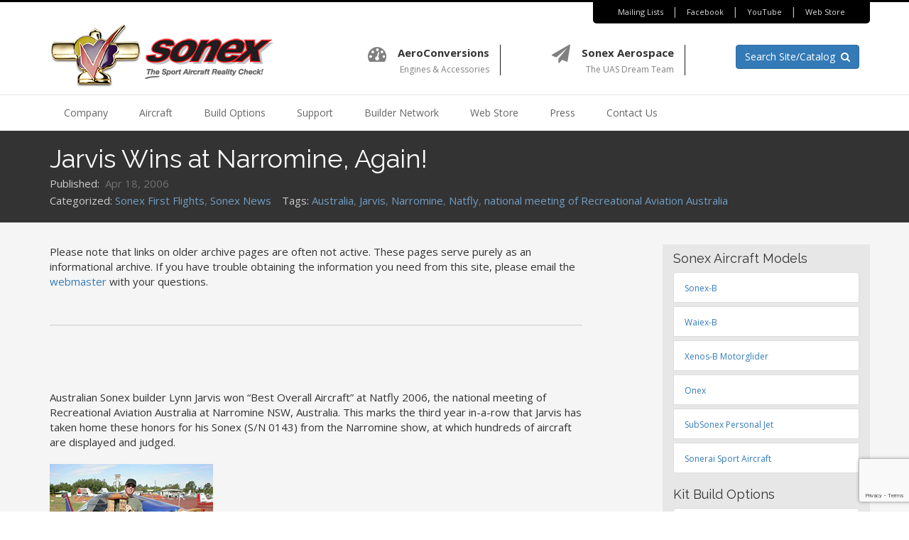

--- FILE ---
content_type: text/html; charset=utf-8
request_url: https://www.google.com/recaptcha/api2/anchor?ar=1&k=6Legyt0pAAAAAJ_6_pIjlyK9LKUI7pMRrKX2M1x-&co=aHR0cHM6Ly93d3cuc29uZXhhaXJjcmFmdC5jb206NDQz&hl=en&v=PoyoqOPhxBO7pBk68S4YbpHZ&size=invisible&anchor-ms=20000&execute-ms=30000&cb=jnhv1q4ghzb5
body_size: 48730
content:
<!DOCTYPE HTML><html dir="ltr" lang="en"><head><meta http-equiv="Content-Type" content="text/html; charset=UTF-8">
<meta http-equiv="X-UA-Compatible" content="IE=edge">
<title>reCAPTCHA</title>
<style type="text/css">
/* cyrillic-ext */
@font-face {
  font-family: 'Roboto';
  font-style: normal;
  font-weight: 400;
  font-stretch: 100%;
  src: url(//fonts.gstatic.com/s/roboto/v48/KFO7CnqEu92Fr1ME7kSn66aGLdTylUAMa3GUBHMdazTgWw.woff2) format('woff2');
  unicode-range: U+0460-052F, U+1C80-1C8A, U+20B4, U+2DE0-2DFF, U+A640-A69F, U+FE2E-FE2F;
}
/* cyrillic */
@font-face {
  font-family: 'Roboto';
  font-style: normal;
  font-weight: 400;
  font-stretch: 100%;
  src: url(//fonts.gstatic.com/s/roboto/v48/KFO7CnqEu92Fr1ME7kSn66aGLdTylUAMa3iUBHMdazTgWw.woff2) format('woff2');
  unicode-range: U+0301, U+0400-045F, U+0490-0491, U+04B0-04B1, U+2116;
}
/* greek-ext */
@font-face {
  font-family: 'Roboto';
  font-style: normal;
  font-weight: 400;
  font-stretch: 100%;
  src: url(//fonts.gstatic.com/s/roboto/v48/KFO7CnqEu92Fr1ME7kSn66aGLdTylUAMa3CUBHMdazTgWw.woff2) format('woff2');
  unicode-range: U+1F00-1FFF;
}
/* greek */
@font-face {
  font-family: 'Roboto';
  font-style: normal;
  font-weight: 400;
  font-stretch: 100%;
  src: url(//fonts.gstatic.com/s/roboto/v48/KFO7CnqEu92Fr1ME7kSn66aGLdTylUAMa3-UBHMdazTgWw.woff2) format('woff2');
  unicode-range: U+0370-0377, U+037A-037F, U+0384-038A, U+038C, U+038E-03A1, U+03A3-03FF;
}
/* math */
@font-face {
  font-family: 'Roboto';
  font-style: normal;
  font-weight: 400;
  font-stretch: 100%;
  src: url(//fonts.gstatic.com/s/roboto/v48/KFO7CnqEu92Fr1ME7kSn66aGLdTylUAMawCUBHMdazTgWw.woff2) format('woff2');
  unicode-range: U+0302-0303, U+0305, U+0307-0308, U+0310, U+0312, U+0315, U+031A, U+0326-0327, U+032C, U+032F-0330, U+0332-0333, U+0338, U+033A, U+0346, U+034D, U+0391-03A1, U+03A3-03A9, U+03B1-03C9, U+03D1, U+03D5-03D6, U+03F0-03F1, U+03F4-03F5, U+2016-2017, U+2034-2038, U+203C, U+2040, U+2043, U+2047, U+2050, U+2057, U+205F, U+2070-2071, U+2074-208E, U+2090-209C, U+20D0-20DC, U+20E1, U+20E5-20EF, U+2100-2112, U+2114-2115, U+2117-2121, U+2123-214F, U+2190, U+2192, U+2194-21AE, U+21B0-21E5, U+21F1-21F2, U+21F4-2211, U+2213-2214, U+2216-22FF, U+2308-230B, U+2310, U+2319, U+231C-2321, U+2336-237A, U+237C, U+2395, U+239B-23B7, U+23D0, U+23DC-23E1, U+2474-2475, U+25AF, U+25B3, U+25B7, U+25BD, U+25C1, U+25CA, U+25CC, U+25FB, U+266D-266F, U+27C0-27FF, U+2900-2AFF, U+2B0E-2B11, U+2B30-2B4C, U+2BFE, U+3030, U+FF5B, U+FF5D, U+1D400-1D7FF, U+1EE00-1EEFF;
}
/* symbols */
@font-face {
  font-family: 'Roboto';
  font-style: normal;
  font-weight: 400;
  font-stretch: 100%;
  src: url(//fonts.gstatic.com/s/roboto/v48/KFO7CnqEu92Fr1ME7kSn66aGLdTylUAMaxKUBHMdazTgWw.woff2) format('woff2');
  unicode-range: U+0001-000C, U+000E-001F, U+007F-009F, U+20DD-20E0, U+20E2-20E4, U+2150-218F, U+2190, U+2192, U+2194-2199, U+21AF, U+21E6-21F0, U+21F3, U+2218-2219, U+2299, U+22C4-22C6, U+2300-243F, U+2440-244A, U+2460-24FF, U+25A0-27BF, U+2800-28FF, U+2921-2922, U+2981, U+29BF, U+29EB, U+2B00-2BFF, U+4DC0-4DFF, U+FFF9-FFFB, U+10140-1018E, U+10190-1019C, U+101A0, U+101D0-101FD, U+102E0-102FB, U+10E60-10E7E, U+1D2C0-1D2D3, U+1D2E0-1D37F, U+1F000-1F0FF, U+1F100-1F1AD, U+1F1E6-1F1FF, U+1F30D-1F30F, U+1F315, U+1F31C, U+1F31E, U+1F320-1F32C, U+1F336, U+1F378, U+1F37D, U+1F382, U+1F393-1F39F, U+1F3A7-1F3A8, U+1F3AC-1F3AF, U+1F3C2, U+1F3C4-1F3C6, U+1F3CA-1F3CE, U+1F3D4-1F3E0, U+1F3ED, U+1F3F1-1F3F3, U+1F3F5-1F3F7, U+1F408, U+1F415, U+1F41F, U+1F426, U+1F43F, U+1F441-1F442, U+1F444, U+1F446-1F449, U+1F44C-1F44E, U+1F453, U+1F46A, U+1F47D, U+1F4A3, U+1F4B0, U+1F4B3, U+1F4B9, U+1F4BB, U+1F4BF, U+1F4C8-1F4CB, U+1F4D6, U+1F4DA, U+1F4DF, U+1F4E3-1F4E6, U+1F4EA-1F4ED, U+1F4F7, U+1F4F9-1F4FB, U+1F4FD-1F4FE, U+1F503, U+1F507-1F50B, U+1F50D, U+1F512-1F513, U+1F53E-1F54A, U+1F54F-1F5FA, U+1F610, U+1F650-1F67F, U+1F687, U+1F68D, U+1F691, U+1F694, U+1F698, U+1F6AD, U+1F6B2, U+1F6B9-1F6BA, U+1F6BC, U+1F6C6-1F6CF, U+1F6D3-1F6D7, U+1F6E0-1F6EA, U+1F6F0-1F6F3, U+1F6F7-1F6FC, U+1F700-1F7FF, U+1F800-1F80B, U+1F810-1F847, U+1F850-1F859, U+1F860-1F887, U+1F890-1F8AD, U+1F8B0-1F8BB, U+1F8C0-1F8C1, U+1F900-1F90B, U+1F93B, U+1F946, U+1F984, U+1F996, U+1F9E9, U+1FA00-1FA6F, U+1FA70-1FA7C, U+1FA80-1FA89, U+1FA8F-1FAC6, U+1FACE-1FADC, U+1FADF-1FAE9, U+1FAF0-1FAF8, U+1FB00-1FBFF;
}
/* vietnamese */
@font-face {
  font-family: 'Roboto';
  font-style: normal;
  font-weight: 400;
  font-stretch: 100%;
  src: url(//fonts.gstatic.com/s/roboto/v48/KFO7CnqEu92Fr1ME7kSn66aGLdTylUAMa3OUBHMdazTgWw.woff2) format('woff2');
  unicode-range: U+0102-0103, U+0110-0111, U+0128-0129, U+0168-0169, U+01A0-01A1, U+01AF-01B0, U+0300-0301, U+0303-0304, U+0308-0309, U+0323, U+0329, U+1EA0-1EF9, U+20AB;
}
/* latin-ext */
@font-face {
  font-family: 'Roboto';
  font-style: normal;
  font-weight: 400;
  font-stretch: 100%;
  src: url(//fonts.gstatic.com/s/roboto/v48/KFO7CnqEu92Fr1ME7kSn66aGLdTylUAMa3KUBHMdazTgWw.woff2) format('woff2');
  unicode-range: U+0100-02BA, U+02BD-02C5, U+02C7-02CC, U+02CE-02D7, U+02DD-02FF, U+0304, U+0308, U+0329, U+1D00-1DBF, U+1E00-1E9F, U+1EF2-1EFF, U+2020, U+20A0-20AB, U+20AD-20C0, U+2113, U+2C60-2C7F, U+A720-A7FF;
}
/* latin */
@font-face {
  font-family: 'Roboto';
  font-style: normal;
  font-weight: 400;
  font-stretch: 100%;
  src: url(//fonts.gstatic.com/s/roboto/v48/KFO7CnqEu92Fr1ME7kSn66aGLdTylUAMa3yUBHMdazQ.woff2) format('woff2');
  unicode-range: U+0000-00FF, U+0131, U+0152-0153, U+02BB-02BC, U+02C6, U+02DA, U+02DC, U+0304, U+0308, U+0329, U+2000-206F, U+20AC, U+2122, U+2191, U+2193, U+2212, U+2215, U+FEFF, U+FFFD;
}
/* cyrillic-ext */
@font-face {
  font-family: 'Roboto';
  font-style: normal;
  font-weight: 500;
  font-stretch: 100%;
  src: url(//fonts.gstatic.com/s/roboto/v48/KFO7CnqEu92Fr1ME7kSn66aGLdTylUAMa3GUBHMdazTgWw.woff2) format('woff2');
  unicode-range: U+0460-052F, U+1C80-1C8A, U+20B4, U+2DE0-2DFF, U+A640-A69F, U+FE2E-FE2F;
}
/* cyrillic */
@font-face {
  font-family: 'Roboto';
  font-style: normal;
  font-weight: 500;
  font-stretch: 100%;
  src: url(//fonts.gstatic.com/s/roboto/v48/KFO7CnqEu92Fr1ME7kSn66aGLdTylUAMa3iUBHMdazTgWw.woff2) format('woff2');
  unicode-range: U+0301, U+0400-045F, U+0490-0491, U+04B0-04B1, U+2116;
}
/* greek-ext */
@font-face {
  font-family: 'Roboto';
  font-style: normal;
  font-weight: 500;
  font-stretch: 100%;
  src: url(//fonts.gstatic.com/s/roboto/v48/KFO7CnqEu92Fr1ME7kSn66aGLdTylUAMa3CUBHMdazTgWw.woff2) format('woff2');
  unicode-range: U+1F00-1FFF;
}
/* greek */
@font-face {
  font-family: 'Roboto';
  font-style: normal;
  font-weight: 500;
  font-stretch: 100%;
  src: url(//fonts.gstatic.com/s/roboto/v48/KFO7CnqEu92Fr1ME7kSn66aGLdTylUAMa3-UBHMdazTgWw.woff2) format('woff2');
  unicode-range: U+0370-0377, U+037A-037F, U+0384-038A, U+038C, U+038E-03A1, U+03A3-03FF;
}
/* math */
@font-face {
  font-family: 'Roboto';
  font-style: normal;
  font-weight: 500;
  font-stretch: 100%;
  src: url(//fonts.gstatic.com/s/roboto/v48/KFO7CnqEu92Fr1ME7kSn66aGLdTylUAMawCUBHMdazTgWw.woff2) format('woff2');
  unicode-range: U+0302-0303, U+0305, U+0307-0308, U+0310, U+0312, U+0315, U+031A, U+0326-0327, U+032C, U+032F-0330, U+0332-0333, U+0338, U+033A, U+0346, U+034D, U+0391-03A1, U+03A3-03A9, U+03B1-03C9, U+03D1, U+03D5-03D6, U+03F0-03F1, U+03F4-03F5, U+2016-2017, U+2034-2038, U+203C, U+2040, U+2043, U+2047, U+2050, U+2057, U+205F, U+2070-2071, U+2074-208E, U+2090-209C, U+20D0-20DC, U+20E1, U+20E5-20EF, U+2100-2112, U+2114-2115, U+2117-2121, U+2123-214F, U+2190, U+2192, U+2194-21AE, U+21B0-21E5, U+21F1-21F2, U+21F4-2211, U+2213-2214, U+2216-22FF, U+2308-230B, U+2310, U+2319, U+231C-2321, U+2336-237A, U+237C, U+2395, U+239B-23B7, U+23D0, U+23DC-23E1, U+2474-2475, U+25AF, U+25B3, U+25B7, U+25BD, U+25C1, U+25CA, U+25CC, U+25FB, U+266D-266F, U+27C0-27FF, U+2900-2AFF, U+2B0E-2B11, U+2B30-2B4C, U+2BFE, U+3030, U+FF5B, U+FF5D, U+1D400-1D7FF, U+1EE00-1EEFF;
}
/* symbols */
@font-face {
  font-family: 'Roboto';
  font-style: normal;
  font-weight: 500;
  font-stretch: 100%;
  src: url(//fonts.gstatic.com/s/roboto/v48/KFO7CnqEu92Fr1ME7kSn66aGLdTylUAMaxKUBHMdazTgWw.woff2) format('woff2');
  unicode-range: U+0001-000C, U+000E-001F, U+007F-009F, U+20DD-20E0, U+20E2-20E4, U+2150-218F, U+2190, U+2192, U+2194-2199, U+21AF, U+21E6-21F0, U+21F3, U+2218-2219, U+2299, U+22C4-22C6, U+2300-243F, U+2440-244A, U+2460-24FF, U+25A0-27BF, U+2800-28FF, U+2921-2922, U+2981, U+29BF, U+29EB, U+2B00-2BFF, U+4DC0-4DFF, U+FFF9-FFFB, U+10140-1018E, U+10190-1019C, U+101A0, U+101D0-101FD, U+102E0-102FB, U+10E60-10E7E, U+1D2C0-1D2D3, U+1D2E0-1D37F, U+1F000-1F0FF, U+1F100-1F1AD, U+1F1E6-1F1FF, U+1F30D-1F30F, U+1F315, U+1F31C, U+1F31E, U+1F320-1F32C, U+1F336, U+1F378, U+1F37D, U+1F382, U+1F393-1F39F, U+1F3A7-1F3A8, U+1F3AC-1F3AF, U+1F3C2, U+1F3C4-1F3C6, U+1F3CA-1F3CE, U+1F3D4-1F3E0, U+1F3ED, U+1F3F1-1F3F3, U+1F3F5-1F3F7, U+1F408, U+1F415, U+1F41F, U+1F426, U+1F43F, U+1F441-1F442, U+1F444, U+1F446-1F449, U+1F44C-1F44E, U+1F453, U+1F46A, U+1F47D, U+1F4A3, U+1F4B0, U+1F4B3, U+1F4B9, U+1F4BB, U+1F4BF, U+1F4C8-1F4CB, U+1F4D6, U+1F4DA, U+1F4DF, U+1F4E3-1F4E6, U+1F4EA-1F4ED, U+1F4F7, U+1F4F9-1F4FB, U+1F4FD-1F4FE, U+1F503, U+1F507-1F50B, U+1F50D, U+1F512-1F513, U+1F53E-1F54A, U+1F54F-1F5FA, U+1F610, U+1F650-1F67F, U+1F687, U+1F68D, U+1F691, U+1F694, U+1F698, U+1F6AD, U+1F6B2, U+1F6B9-1F6BA, U+1F6BC, U+1F6C6-1F6CF, U+1F6D3-1F6D7, U+1F6E0-1F6EA, U+1F6F0-1F6F3, U+1F6F7-1F6FC, U+1F700-1F7FF, U+1F800-1F80B, U+1F810-1F847, U+1F850-1F859, U+1F860-1F887, U+1F890-1F8AD, U+1F8B0-1F8BB, U+1F8C0-1F8C1, U+1F900-1F90B, U+1F93B, U+1F946, U+1F984, U+1F996, U+1F9E9, U+1FA00-1FA6F, U+1FA70-1FA7C, U+1FA80-1FA89, U+1FA8F-1FAC6, U+1FACE-1FADC, U+1FADF-1FAE9, U+1FAF0-1FAF8, U+1FB00-1FBFF;
}
/* vietnamese */
@font-face {
  font-family: 'Roboto';
  font-style: normal;
  font-weight: 500;
  font-stretch: 100%;
  src: url(//fonts.gstatic.com/s/roboto/v48/KFO7CnqEu92Fr1ME7kSn66aGLdTylUAMa3OUBHMdazTgWw.woff2) format('woff2');
  unicode-range: U+0102-0103, U+0110-0111, U+0128-0129, U+0168-0169, U+01A0-01A1, U+01AF-01B0, U+0300-0301, U+0303-0304, U+0308-0309, U+0323, U+0329, U+1EA0-1EF9, U+20AB;
}
/* latin-ext */
@font-face {
  font-family: 'Roboto';
  font-style: normal;
  font-weight: 500;
  font-stretch: 100%;
  src: url(//fonts.gstatic.com/s/roboto/v48/KFO7CnqEu92Fr1ME7kSn66aGLdTylUAMa3KUBHMdazTgWw.woff2) format('woff2');
  unicode-range: U+0100-02BA, U+02BD-02C5, U+02C7-02CC, U+02CE-02D7, U+02DD-02FF, U+0304, U+0308, U+0329, U+1D00-1DBF, U+1E00-1E9F, U+1EF2-1EFF, U+2020, U+20A0-20AB, U+20AD-20C0, U+2113, U+2C60-2C7F, U+A720-A7FF;
}
/* latin */
@font-face {
  font-family: 'Roboto';
  font-style: normal;
  font-weight: 500;
  font-stretch: 100%;
  src: url(//fonts.gstatic.com/s/roboto/v48/KFO7CnqEu92Fr1ME7kSn66aGLdTylUAMa3yUBHMdazQ.woff2) format('woff2');
  unicode-range: U+0000-00FF, U+0131, U+0152-0153, U+02BB-02BC, U+02C6, U+02DA, U+02DC, U+0304, U+0308, U+0329, U+2000-206F, U+20AC, U+2122, U+2191, U+2193, U+2212, U+2215, U+FEFF, U+FFFD;
}
/* cyrillic-ext */
@font-face {
  font-family: 'Roboto';
  font-style: normal;
  font-weight: 900;
  font-stretch: 100%;
  src: url(//fonts.gstatic.com/s/roboto/v48/KFO7CnqEu92Fr1ME7kSn66aGLdTylUAMa3GUBHMdazTgWw.woff2) format('woff2');
  unicode-range: U+0460-052F, U+1C80-1C8A, U+20B4, U+2DE0-2DFF, U+A640-A69F, U+FE2E-FE2F;
}
/* cyrillic */
@font-face {
  font-family: 'Roboto';
  font-style: normal;
  font-weight: 900;
  font-stretch: 100%;
  src: url(//fonts.gstatic.com/s/roboto/v48/KFO7CnqEu92Fr1ME7kSn66aGLdTylUAMa3iUBHMdazTgWw.woff2) format('woff2');
  unicode-range: U+0301, U+0400-045F, U+0490-0491, U+04B0-04B1, U+2116;
}
/* greek-ext */
@font-face {
  font-family: 'Roboto';
  font-style: normal;
  font-weight: 900;
  font-stretch: 100%;
  src: url(//fonts.gstatic.com/s/roboto/v48/KFO7CnqEu92Fr1ME7kSn66aGLdTylUAMa3CUBHMdazTgWw.woff2) format('woff2');
  unicode-range: U+1F00-1FFF;
}
/* greek */
@font-face {
  font-family: 'Roboto';
  font-style: normal;
  font-weight: 900;
  font-stretch: 100%;
  src: url(//fonts.gstatic.com/s/roboto/v48/KFO7CnqEu92Fr1ME7kSn66aGLdTylUAMa3-UBHMdazTgWw.woff2) format('woff2');
  unicode-range: U+0370-0377, U+037A-037F, U+0384-038A, U+038C, U+038E-03A1, U+03A3-03FF;
}
/* math */
@font-face {
  font-family: 'Roboto';
  font-style: normal;
  font-weight: 900;
  font-stretch: 100%;
  src: url(//fonts.gstatic.com/s/roboto/v48/KFO7CnqEu92Fr1ME7kSn66aGLdTylUAMawCUBHMdazTgWw.woff2) format('woff2');
  unicode-range: U+0302-0303, U+0305, U+0307-0308, U+0310, U+0312, U+0315, U+031A, U+0326-0327, U+032C, U+032F-0330, U+0332-0333, U+0338, U+033A, U+0346, U+034D, U+0391-03A1, U+03A3-03A9, U+03B1-03C9, U+03D1, U+03D5-03D6, U+03F0-03F1, U+03F4-03F5, U+2016-2017, U+2034-2038, U+203C, U+2040, U+2043, U+2047, U+2050, U+2057, U+205F, U+2070-2071, U+2074-208E, U+2090-209C, U+20D0-20DC, U+20E1, U+20E5-20EF, U+2100-2112, U+2114-2115, U+2117-2121, U+2123-214F, U+2190, U+2192, U+2194-21AE, U+21B0-21E5, U+21F1-21F2, U+21F4-2211, U+2213-2214, U+2216-22FF, U+2308-230B, U+2310, U+2319, U+231C-2321, U+2336-237A, U+237C, U+2395, U+239B-23B7, U+23D0, U+23DC-23E1, U+2474-2475, U+25AF, U+25B3, U+25B7, U+25BD, U+25C1, U+25CA, U+25CC, U+25FB, U+266D-266F, U+27C0-27FF, U+2900-2AFF, U+2B0E-2B11, U+2B30-2B4C, U+2BFE, U+3030, U+FF5B, U+FF5D, U+1D400-1D7FF, U+1EE00-1EEFF;
}
/* symbols */
@font-face {
  font-family: 'Roboto';
  font-style: normal;
  font-weight: 900;
  font-stretch: 100%;
  src: url(//fonts.gstatic.com/s/roboto/v48/KFO7CnqEu92Fr1ME7kSn66aGLdTylUAMaxKUBHMdazTgWw.woff2) format('woff2');
  unicode-range: U+0001-000C, U+000E-001F, U+007F-009F, U+20DD-20E0, U+20E2-20E4, U+2150-218F, U+2190, U+2192, U+2194-2199, U+21AF, U+21E6-21F0, U+21F3, U+2218-2219, U+2299, U+22C4-22C6, U+2300-243F, U+2440-244A, U+2460-24FF, U+25A0-27BF, U+2800-28FF, U+2921-2922, U+2981, U+29BF, U+29EB, U+2B00-2BFF, U+4DC0-4DFF, U+FFF9-FFFB, U+10140-1018E, U+10190-1019C, U+101A0, U+101D0-101FD, U+102E0-102FB, U+10E60-10E7E, U+1D2C0-1D2D3, U+1D2E0-1D37F, U+1F000-1F0FF, U+1F100-1F1AD, U+1F1E6-1F1FF, U+1F30D-1F30F, U+1F315, U+1F31C, U+1F31E, U+1F320-1F32C, U+1F336, U+1F378, U+1F37D, U+1F382, U+1F393-1F39F, U+1F3A7-1F3A8, U+1F3AC-1F3AF, U+1F3C2, U+1F3C4-1F3C6, U+1F3CA-1F3CE, U+1F3D4-1F3E0, U+1F3ED, U+1F3F1-1F3F3, U+1F3F5-1F3F7, U+1F408, U+1F415, U+1F41F, U+1F426, U+1F43F, U+1F441-1F442, U+1F444, U+1F446-1F449, U+1F44C-1F44E, U+1F453, U+1F46A, U+1F47D, U+1F4A3, U+1F4B0, U+1F4B3, U+1F4B9, U+1F4BB, U+1F4BF, U+1F4C8-1F4CB, U+1F4D6, U+1F4DA, U+1F4DF, U+1F4E3-1F4E6, U+1F4EA-1F4ED, U+1F4F7, U+1F4F9-1F4FB, U+1F4FD-1F4FE, U+1F503, U+1F507-1F50B, U+1F50D, U+1F512-1F513, U+1F53E-1F54A, U+1F54F-1F5FA, U+1F610, U+1F650-1F67F, U+1F687, U+1F68D, U+1F691, U+1F694, U+1F698, U+1F6AD, U+1F6B2, U+1F6B9-1F6BA, U+1F6BC, U+1F6C6-1F6CF, U+1F6D3-1F6D7, U+1F6E0-1F6EA, U+1F6F0-1F6F3, U+1F6F7-1F6FC, U+1F700-1F7FF, U+1F800-1F80B, U+1F810-1F847, U+1F850-1F859, U+1F860-1F887, U+1F890-1F8AD, U+1F8B0-1F8BB, U+1F8C0-1F8C1, U+1F900-1F90B, U+1F93B, U+1F946, U+1F984, U+1F996, U+1F9E9, U+1FA00-1FA6F, U+1FA70-1FA7C, U+1FA80-1FA89, U+1FA8F-1FAC6, U+1FACE-1FADC, U+1FADF-1FAE9, U+1FAF0-1FAF8, U+1FB00-1FBFF;
}
/* vietnamese */
@font-face {
  font-family: 'Roboto';
  font-style: normal;
  font-weight: 900;
  font-stretch: 100%;
  src: url(//fonts.gstatic.com/s/roboto/v48/KFO7CnqEu92Fr1ME7kSn66aGLdTylUAMa3OUBHMdazTgWw.woff2) format('woff2');
  unicode-range: U+0102-0103, U+0110-0111, U+0128-0129, U+0168-0169, U+01A0-01A1, U+01AF-01B0, U+0300-0301, U+0303-0304, U+0308-0309, U+0323, U+0329, U+1EA0-1EF9, U+20AB;
}
/* latin-ext */
@font-face {
  font-family: 'Roboto';
  font-style: normal;
  font-weight: 900;
  font-stretch: 100%;
  src: url(//fonts.gstatic.com/s/roboto/v48/KFO7CnqEu92Fr1ME7kSn66aGLdTylUAMa3KUBHMdazTgWw.woff2) format('woff2');
  unicode-range: U+0100-02BA, U+02BD-02C5, U+02C7-02CC, U+02CE-02D7, U+02DD-02FF, U+0304, U+0308, U+0329, U+1D00-1DBF, U+1E00-1E9F, U+1EF2-1EFF, U+2020, U+20A0-20AB, U+20AD-20C0, U+2113, U+2C60-2C7F, U+A720-A7FF;
}
/* latin */
@font-face {
  font-family: 'Roboto';
  font-style: normal;
  font-weight: 900;
  font-stretch: 100%;
  src: url(//fonts.gstatic.com/s/roboto/v48/KFO7CnqEu92Fr1ME7kSn66aGLdTylUAMa3yUBHMdazQ.woff2) format('woff2');
  unicode-range: U+0000-00FF, U+0131, U+0152-0153, U+02BB-02BC, U+02C6, U+02DA, U+02DC, U+0304, U+0308, U+0329, U+2000-206F, U+20AC, U+2122, U+2191, U+2193, U+2212, U+2215, U+FEFF, U+FFFD;
}

</style>
<link rel="stylesheet" type="text/css" href="https://www.gstatic.com/recaptcha/releases/PoyoqOPhxBO7pBk68S4YbpHZ/styles__ltr.css">
<script nonce="RFD4-P4vg66xxY2olkCmpA" type="text/javascript">window['__recaptcha_api'] = 'https://www.google.com/recaptcha/api2/';</script>
<script type="text/javascript" src="https://www.gstatic.com/recaptcha/releases/PoyoqOPhxBO7pBk68S4YbpHZ/recaptcha__en.js" nonce="RFD4-P4vg66xxY2olkCmpA">
      
    </script></head>
<body><div id="rc-anchor-alert" class="rc-anchor-alert"></div>
<input type="hidden" id="recaptcha-token" value="[base64]">
<script type="text/javascript" nonce="RFD4-P4vg66xxY2olkCmpA">
      recaptcha.anchor.Main.init("[\x22ainput\x22,[\x22bgdata\x22,\x22\x22,\[base64]/[base64]/[base64]/ZyhXLGgpOnEoW04sMjEsbF0sVywwKSxoKSxmYWxzZSxmYWxzZSl9Y2F0Y2goayl7RygzNTgsVyk/[base64]/[base64]/[base64]/[base64]/[base64]/[base64]/[base64]/bmV3IEJbT10oRFswXSk6dz09Mj9uZXcgQltPXShEWzBdLERbMV0pOnc9PTM/bmV3IEJbT10oRFswXSxEWzFdLERbMl0pOnc9PTQ/[base64]/[base64]/[base64]/[base64]/[base64]\\u003d\x22,\[base64]\x22,\x22wokRYMKFZMKbc3AQw61kw5oaSkM4NMO/QTfDghnCssO5cQzCkT/DrU4aHcOPwpXCm8OXw6l3w7wfw55aQcOgY8KyV8KuwoAqZMKTwqkrLwnCvMKXdMKbwo3CjcOcPMKDGD3ColJKw5pgXBXCmiIyDsKcwq/DmmPDjD90P8OpVlzCkjTClsOIUcOgwqbDkHk1EMOiAsK5wqwywonDpHjDgQsnw6PDhcK+TsOrFsO/[base64]/w5/CosOFVMKnwpTDqMO3woFpUlMFwrnChMKrw6RycMOGecKdwpdHdMKTwpVKw6rCmcOUY8Odw4XDhMKjAl3Drh/DtcKGw6bCrcKlZ39gOsOlYsO7wqYvwoogBWQQFDpDwojCl1vCgMKnYQHDhW/ChEMXcGXDtCQxG8KSXcObAG3CuG/DoMKowpt7wqMDDBrCpsK9w4YdHHTCgybDqHpDOsOvw5XDvwRfw7fCp8OeJFAGw6/CrMO1dWnCvGIxw4FAe8KqSMKDw4LDkGfDr8KiwpnCn8KhwrJ6YMOQwp7Cuhcow4nDqcOzYifCrRYrEBLCkkDDucOPw6V0IQLDonDDuMOOwrAFwo7DtkbDkyw/[base64]/AwZEwqPDj8KJWRh5L8OgRcOtK2/CvcOEwpFaAsOiFgwmw6rCrsOQX8ODw5LCuXnCv0sVbjArTkDDisKPwq/CmF8QRMObAcOew5bDlsOPI8OSw4w9LsOowrclwo1uwrfCvMKpKMK/wonDj8K6OcKcw7rDr8ONw7TDi2XDtC9Jw51uG8KqwrPCpsKjWsKjw4nDgcO0Dw0+w43DmcO7JcKvUsKuwrQhZ8OpAMKgwodwQsKBbAZYwq7CvMOzPAdaNcKBwqHDljQNchzCisOpKcO6WC4CflDDo8KCKxhwRm0/NsKNXAzDoMK8ecKRHsO2wpLCo8KZVhLCompcwq/DsMOBwp3CpcOhbzfDmmXDl8OqwrImYVXDkMOAwq3CqcKxOsKgw6M7PHTCqVZODDXDgcOEAjjDiEbDvi92wp1XfhfCuGQbw6zDrg4pw7TCgMODw7HCoi/Ds8Kcw6JVwpzDscOVw7Ucw5IRw43Dp0nCr8OxCX0jSsKmOSUgMMKLwrLCk8Ocw7bCqMK9wpjCr8O/Yn/CpsOzwr/DjcOGCVMBw7NQDSNAFcOPAsOwQMK0wo53wqd7Ozsmw7rDqnx9wrcrw47CnjQfwonCgsO0w73DuhZxRhRKbAzCvsOkNy4Fwq5HVcOsw6hkWcOULcK8w7HCpRfDj8O5w5PCnRxbwq/DjzzCvcKITsKDw53CpDtDw505R8ObwpJhK3PCi3MWRcO4wp3DqsO6w77CqB9Mwoc8IXXDvA/CsHLDpcOCfVoKw7DDjcOKw5zDpsKDwpPCosOqHAnCvcKBw4bDuFIJwqTCrVHDksOoZsOdwpLDkcKaR23CrEjCmcOjHcKTwofCqHknw7PCvMO9w7p2AMKMBEbCtcK8M0Z/w4HCiVx7GsOCwqFgOMK/w6NYwo5Lw74dwrd4f8Kgw6HCicKwwrXDhcO6C0LDtjnDvk7ChiVcwq/[base64]/[base64]/[base64]/DhsO9wq7DoGjDkEDDrF01ZMONdcOAwp7Cm8Opwp7DsR7Dk8KdWcO5BUTDusOFwo18aVnDtDnDg8K4ZiRWw45qw6RZw6hEw4XCk8OPVMOPw4DDl8O1VjI3woAkw7kDXMOUGyxuwpFJwo3CnsOOYVsGL8OMwrvCmMOEwq/CmCYpGsOMBMKPWV4SVn7Co00Yw7bDo8OIwrrCg8OBw4rDsMKcwoAdwq3DghV9wqMDGzZhQsKHw6XDtizDlw7Dv3JRw6bCkMKMFErCinlAcU3Dq0nDom1dwp9+wp/[base64]/DocKhB8O/fcKrCMK5TGZVw7Epwpgpw4daYMOsw4fCnGvDo8O7w6PCv8K8w5jClcKjw7fClMKjw6rDoD0rXjFqI8K8wpw6f3DDhxDCsSrCgcKxKMK7w78AYMK1AMKtF8KeKkVsKcOwLnBzCTbCsAnDkSJjAcOLw4rDkMKtw7BUHC/DiEQjw7PDqkzCgQN2w7vDo8KVT2vDqGXClcOWJUbDu3fDrMOPM8OSS8Ksw5vDqcKRwpdzw5nCssOOVAbCmyXCn0XDiUl7w7nDhkpPbFIVG8OlacK1w4fDksKbAMKEwrMEM8OowpHDrsKUw4XDvsOgwoXCoh3CnxDCqmc9PU7DsTLCmwLCjMK/IcOqV0slN1vCncORd13Dm8O9w6HDvsOQLxdswrHDqg7DjcKowqp/w4E1E8KZC8KcbsK4ETrDm0/ClsOqP1xDwrV5wqh4wqrCuU4hahNtJMOUw69fRgDCmsKmdsKTNcKywo1hw4PDsB3ChHzCrQvDnMKLP8KoK3d5OihAX8KfBcKkFMOYGGoDw63CkXPDq8O8W8KMw5PClcOxwrV+YMO/wpvCsQjCucKIwq/Cm1J0wol0w6vCv8OvwqvCiD7Djhchw6jCu8KQwodfwqvDmz9NwqfCmVAaCMKrKcK0w49mw5U1w4vCvsOJQxwYw4gMw6vDp07Cg0zDs03DtVoCw797csKkV1jDgjpNJlkkScOXwq/DnAM2w7LDisK1wo/DumUCZlAkw6LCsU7DpQN8DFtvHcKAwpYGLMOzw6/DmQRVLcOPwrXCpsKfbMOWW8OWwo1eZcOOPBMoYsOrw7zDg8Kpwpd/w4ERei3CniLDnMOTw6DCqcKhcARBQDkxLWTDq3HCoAnDlARiwoLCqU3CmCDDg8K9w78cw4UbFzweJsOQw7zClA4SwqPDvyhYwq3DoGgfw7BVw4Z5w4ZdwpnCqMOBecK4wp1xT0tLw4/DqVfCp8K/bnUfwovCpQ8qHcKPPH0+HzZYMcOQwo/CvMKxfcOXw4DDiUXDjifCoCo2w6DCsSLDmgrDp8OPZmEkwrfDhRDDvArCjcKEShw0UMK1w5dLAzbDj8KIw7TCo8KUNcOFwqE3bCEhTTDCjCPCgMO+GcKULEfCnGcKesKPw5Z4wrVLwqXCpMOMwpDCjsKFC8ORbg/DscKawpfCoFJGwrU0a8Kyw7lWWMOoMFXCql7ClwA8JcK9WX3DiMKwwpnDpRfDtz7CqcKNYWxbwrrCsDjCiXzCpjwyAsKgRcOMC2vDlcKkwqrDgMKKfiTCn0YoJ8OWDMOvwoZFwq/ChMOUNsOgw6HCvT3DoRrCjHYnaMKMbTU2w63CkwpIbMO+w6XCkHDDrn8awqlCw74mARTDtVfCuEHCvSvDq0/CkgzCrsKhw5FOw5JewoDClWhFwrhfwrDCumDClsKCw5HDh8OfRcOywrx7Vh9+w6vCvMOZw4AVw7fCssKNPSXDoAzDjVfCv8O7LcOtw7Vrw5B4wrF3w48rw4gNwrzDm8KpdMOmwrnDhMK7VcKWVsKiLcK2L8O6worCp1gXw6wSw4U5wp3DrivDvl/CuVvDgi3Dsl7CmRNCQB8qwqTCiUzDhcKpJG0vJljCssK+aHzCtjDDkjHDo8Kdw6rDn8K5FU/DlzoPwqsbw5hBwrNuwrlCSMKgF1tcNknCuMKKw7Zlw4YAIsOlwo9rw5zDgnvDgMKtXcOFw4HCsMKxH8KGwo3CvsOfXsOeNcK4w7zDp8OpwqUQw6EwwpTDvnYawpLCugrDq8KPwqd8w5PCmsOiTH/CrsOFRgPDm1fDtMKLCgfDl8Osw4nDnlEtwpBTwqBAPsKFNFBZTjQGwrNfwrjDqwkLUMOLDMK/XsOZw4jCsMOfJSzCpsO8KsKJAcOzw6Izw60rw6/CsMOrw5dBwrDDssKQwromwp/DrVLDpy4BwoQEwqpYw67CkzlbQsOLw5PDn8OAeXxXa8Kmw7NHw77ChkY0wqLDu8K0wrjCg8OqwrHCqMKvCsKHwoJGw5wBwoddw6/[base64]/DtcOpNMKZcsKeHzrCnG/DrsO+OwImCDxQw78JAFHDkcOIf8KJwq3DuXjCuMKpwrXDicKFwr7DpQDCvMK5SE3DhsKHwobDi8K+w6zCucOUOQ3ColXDi8OPw6jCp8OZWsKiw6LDnmwvDzo1c8OuVG1yFMO2HsOUAUVwwq/CqsO8bsK8f28WwqfDtWsgwo1NBMKfwonCnyNyw5MgEcOyw4jCicOZworChMKODMKccR5hJxLDlcOTw48/woppZmcIw6fDgnLDvsOhw4nCssOIwqHCnsOUwrUkV8Kddh3CqkDDoMO4wpdDIsKgJW/[base64]/DolTDocOlwr4CV8K0HsKNw5pmFcKgOcOiw63CnXTCk8Ovw4AlYcO2W28YHMOHw5/ChcOKw5LChH1Ww6tkwpfCinUBM2xww4fChADDuVEQcgMFNQ8jw7nDjjtYPgkQVMKCw74+w4DCtMOOT8OGwpdAa8OoD8OTUEktwrbCvxbDusK7wrvCgFzDiGrDhw4/TTkPRQAxdcK+wqRKwrZYMRoxw7jCrRNqw5/CoGhJwqAAHkjCpwwpw77CisKow5N+EHXCujjDrMOHO8OwwrfDnkIFI8K1wqHDvcK6c2gOwrvClcO7RcOlwpzCig/Drk8gfcKDwqfDsMK/Y8KUwr1Tw5xWKy7CscOuHSBnAjDCsV/DjMKrw6LCnsO/w4bCjcOrLsKxw6/DvwbDrSrDhGA2w7XDrMKFYMO/CMOUM14DwpsVwqYmMhHCmxVqw6jDkijChWJ7woDDjzbCvVlGw4LCsmEmw5wTw7bDrjLDqTstw7zCt35hPl90c3bDjSA5NsOsSFfCicO6QcOPwrJUAsKTwoHCjsOew4rCrBXCnUUBPDknLFA+w6vCvh0fXlbCu3MHwqnCvMO/w7VmAMK5w4vDu0gyXMKLHjDCoSHCkUE/wrPCrMKndzZdw5rDhR3Cr8OdMcK/w7ETwqc/w4wETcOdAcK7w4jDmMOPDCJVw7HDgsKVw5ZCccOuw6nCnV7Dm8Omw6xIw5TDl8KewrLCiMK9w4zDncKtw4JZw4nDqcK7bmAPSMK5wqTDucK2w5cSIGU9wrokdEPCvh3Dt8OWw5XCjcKUbMKkHAXDqSgmwpQBwrdVw57Cp2LDo8OkYSvCuGPDocK/w63DuxjDkWDCicO2wqcZBw7CtzIpwpBEw61Yw79bNsO5CAMQw53CrsKKw6/[base64]/CkVHCojUURQYWQjrDj8Kww5Apw6zDs8OTw5lewoPCt8KbECZ4wr7ClAzCsm5Kb8ORWsKrwonCh8KCwo7Dq8OndXDDqsOzfV3CuiJAR3Jsw61Xw5M/w6XCr8KlwqnDu8Ktw5AYBBzDqUIVw43DuMK7axdYw5tjw5F2w5TCssKww4rDncOwSzRowq4Xwo9fay7Cg8K6wqwFwr95w7VNNx/[base64]/CgsKEwrrCqFDCtMO4U8KSDMKgwpvDtXxqYUB1ccKuWsKHB8KJwonDmcOSwp4Iw6VGw5XCuzFewq3Ctk3Dr1HCvlzDpWIfw77CncKEBcK4wpczehk4w4fCg8O6Lg7Dg29Qw5MDw6p+KsKEelMlSsK1MDzDjxp8woMowrXDpsO7UcK8PsO2wot4w6/DqsKZT8KoTsKMScKgcGZ5woXCv8KuACnCmVvDgsKpVwcDXHAwAB7Cj8K5BcKYw7xELsOkw4t4FFTChA/[base64]/wrvDjMOow6Qow5klw5FPwrzDkR0QUH7DiEVlTcKgHsKzwpPDixHCvDLCrQULcMKgw75vADXDicO/wqLCj3XCn8OQwo3CikwoKn/DqzHDncKswrVvw47Cq1RowrLDoW4sw4jDg3kUGMKyfsKIFsKzwrlMw7vDnsOUIXnDiSfDrj7Ci3LDsEHDm27DpQjCq8KJO8KCIsK4RMKAXkPChn9cw67CsWsqIXIeMV/DimLCsxTClsKRUB1VwrtvwpZWw5jDu8KFYUAJw4HCosK5wr7DgsKKwrLDisOaIV7CkydKCMKWwrXDo0cSwoMFa2jCrjhbw7zCncKieAjDocKFS8OHwp7DnQYUP8Oow6fCuyZuMMOMw6wqw7BUw7PDvwHDsTEDQsORw7kOw4E/[base64]/WcKowpwDwpPDrS8Ew7XCkmldwpzDkXN7IxfCiXTDsMKtwq7Do8Kow6tqSnJIw6PChMOgfcKNw4kZwonCvMOywqTDtcKXEsOpwr3CokY/[base64]/U3XDmArDnEAhb0vDihrDjcKEw53CgsOWw5MGG8K5e8Otw4rCjj/Cr2vDmQvDiBHCuXLCtcOXwqB6w5NUw7lpYynClcOxwpLDucKlw7zCpX3DnMK+wqNONTMZwpY4wpokSAHClcOpw7cpw5ljMxTDicK+YMKibmUpwrRmKEzCgcKawqDDoMOEQkzCkRrCrcOeUcKvGsKFw7/[base64]/CgMKOJMKTVl8vVsO+w5RZXcOmZcKHw4cONiA0MsO9OsK1wrx7UsOdE8O1w7x4w5zDgQrDmsOuw77CrCfDncOBAUnCoMKXGMKuHcKkw43Cml1aEsKbwqLDncK5OcOkwo8hw73CqU4qw6MoasO4wqTClMOtXsOzan/Cg09CbCBGbjzDgTjDl8KrJ3ZCwqTDvFZawpDDjcK0w5LClMOyOk7CijfDjzTCrGcRJsKELRAYwr/Dj8OZLMOYX0kPVcK/w5s4w4fDm8OvXcKCVULDpT3CvMK4HcOWGcOAw7JNw7XClGp9YcKTw7VKwpwzwosCw5oNw5BMwp/CvMK6BG/[base64]/JsKhwrIsw63ChmXCiMORHgDCl8OkworCgGgvw4tfwoPCpWzDksOtw7cew6YOABrDggvDjsKAwq8UwoTCmMKhworDkMKaBCQkwoDDijpKJ3XCj8K0D8OieMKKw6RPHcKhfcKKwoQLMg5wEBkgwofDlX/[base64]/DlkMTTMORw4bDrcOBw405QcKGDsOcc8KTwrzCoQURMMOdw5HDqmjDnMOKHiEvwq3Djw8vAcOPIkDCrMKfw7g6wpd7wpjDhxgTw5fDvsOrw7LDo1hwwrfDoMOyHEBgwqvCsMKIesKEwpVbUxV4wpsOwpjDlnkqwrLCnGl9PjrCsQ/CpivDjMKHN8KvwrtpZnvCk0bDnlzCjhvDkQZlwpBLw71TwoDCijDDpwTChsO/f1jCp1nDlcOrDsKsOD1UNXzDq0wqwq3CnMKcw6TDlMOKwrzDrTTCnknCkVXClD3CkcKrdMKXw4kbwo5/Kmptw7HDlVJNwrx3J19jw5FpCsKLHCrChXtmwpgAdcKXEsKqwoQ/w6DDnMO3esOWKMOQHkoFw7HDksKgWFZcQcKwwo02wqnDg3LDpXPDlcOAwpIoVjIhQlgYwqZYw7wmw4hvw5ILNyUuF2TDgysTwp9/wqtnw6PDkcOzw7DDpG7Ch8KiDyDDpDHDmcKPwqZswowPZ2TDm8KIRRImbXx4JAbDqXhww6fDs8ORFcOwd8KcHAMvw6V4wpTDo8O5w6pDDMOhw4kBXcOpw4EqwpglCAoTwojCpsOXwrXCncKAcMOuw7EXwq/DjsKhwrl9wqw/[base64]/DuQJ9R8Onw4rDtcOIw6HDisO0QcOhwp3DgcOkw5zDvyJfdMODagjDkMKNw4kOw73DocOMFcKuXDHCjSLCo2xiw4PCiMOHw75MLDEqIcOIKVPCtcOewr3DuXtxJ8OISgHDj3JEw4HCo8KabBbDhHBcw7/[base64]/DvSTCvVzDr8OOwpRxw77Cl8O1S0QQb8KYw5vDhUjDkRfCsS/Cs8KqER9AFm0BRGtqw6MTwoJ/[base64]/DmMKGwot3NMOhwqTCmsK7bhzDtXnCv8OKHcORI8Ogw4DDsMKLZilmam3CtVUFHMO/[base64]/DvVvCvMKBw6PCvkfDsnF7KwXDmcKPw48Rw6rDjlnCkcOPV8KhLcKUw57CtcOtw7JzwrnCvBTCrMKdw6LCoGLChcO6CsOZFMOwSjnCscKcSMKVP2B4woNbw6fDvEvDj8OUw4hhwqcUcUtrw6zCoMO2wrzDo8O/wrDCjcKgw447w5tTAcOWE8ONw4nCscKpw5jDtcKJwogVwq/[base64]/CnMKJJMK6YxsUw6nDmsKwwojCkB5Fw6fCv8KEwrQ5DsOkAMO7PcKADCRecsOow5rCp24kW8OhW0M6QnjCnmbDrMKiL3Row5PCuHt5wo9hODLDmBpBwr/[base64]/CqMO0RizClhfDgsKiw4NWe8ODGsKZCcKGARjCuMO6FMOjPMOFZsKiw7fDocKyRy1dw67CvcO9F2/ChsOIAcKkCcO4wrIgw5hqecKtwpTDmMOYXsOuJQHCtWvCgcK0wpImwoNSw5dOw53ClGbDs03CoRfCq3TDqMONTsObwo3CpMOxwr/DtMKPw7fCl2IqL8O6X1TDrCYdw5nCsCd1w7l9IBLCo0jChCvCrMKeYsOCOsKeRsO9axlEG3M7wrJYEcKCw6PCnX0ow7Ajw4zDgcKyY8KVw4Jkw67Dkw7CgDcTFl7DnEvCtjhlw7l7w4hzS3/[base64]/[base64]/PcKpwqjCjww/worCiMO2wooLBcKzwopNV8K8OinCr8OfIh7DilHClTXDsXzDisOGw4MvwrPDrXJXHiNGw5XDgkrCrBN1PXMzNMOLasKERFjDo8OPFkcUZz/DvEvDqMONwrl2wqrDk8OmwpBew51qw7zCrzLCrcKgb1LDnUfCrGhNw43DtMK0wr1TasKgw4/Cnw4Xw5HCg8Kiwrwhw5zCrFZLM8OCRiHDkcKAOcOVwqMJw4UuGFzDoMKefz7CrXgXwp8zTMOhw7nDmjvCkcKHw4BSw7PDnTEYwr8lw5/DlxHDsFzDhMKJw4/CvSTDtsKHwqbCtMKHwqIcw63DtiNpSVBiw7lJX8KGTMKidsOnw6Z6XAXCk3vCsSfDoMKJDGPDh8KhwrrChwADwqfCn8O2GCXCtlNkY8KQTC/[base64]/K2AZwqrDoWEdPhLCvMO2TcOYwpVAw4bDmcOrccOGw6/Ds8KUegjDmcKTe8Kww7jDtlAWwpM0w7DDtcKzYVw/woXDuCIRw5XDmEXDmWIlU23CocKJw6vCujZIw6XDucKWM0Efw6LDth8wwrLCowlcw7/[base64]/ClsOAS2scwpPCsHU+WsOiw6jCqsOiwq0QEEjClcKZSsO5E2PDkyrDjXTCpMKdCi/CngHCsG/CpMKBwozCl3I/EGgQdikJWMKUZMK8w7TCg3/DvGkBw4PCi09mJFTDsSjDnMKPwobCpDVDRsK+w6g/[base64]/Ds0sSUcK0wpjCq2fCsx3CrcOcwrXDtRvCh0TChsOCw57DosKSYcKlwqFqAUwOUFHCkwPCimQNwpDDl8O2cV8gAsOUw5bCo0/CgXN1wojDlTBmdMK2Xk/[base64]/[base64]/Cq3YEBBxsUlIQfRrDicOWwqTCucOlVMOdOHXDvBXDhsKmZ8KTw67DiBImADwpw5nDhcOoWEHDncKxwppiC8Odwr09w5LCsjDCp8OJSCJ1FwYla8KXY3g1w5zCj2PDhlPCm07CiMKww5rDmlh2SAg1wr/DiAtfwq97w40sRcO9YyTDrMKeRcOqwq1QY8ORwrjChcKAdhTCuMKlwqF7w5LCo8KpTiMmKcKxwo7DqMKfwpI4bX18CDtDwrbCqsOrwozCpMKYWMOeHcOcwpbDrcK/UHVvwo5gw6RMCldJw5XCiTzCgD9NecOZw650PBAEwr/CosKDOlHDsE0oJCRYYsKZTsKswqvDosOHw6tDCcOtwozDosOFwq52D2o0FsOxw4k2B8KdBRTCm0LDrFwccMO7w4HDmGYZd2EnwqfDhHc/wrHDnG4xQ1M4BsODcStdw5bCi2DCrcKfY8K6w7/Co3pQwoQ7dmsHVSHCqcOMwolEwqzDrcOlP21nRcKtSx7Cs0DDscKrYWB2OGvCgMKMBwBxOBlXw6Inw4TDpz/DgsOyCMOnamXDksOccQvDlsKCHTg5w4zCs37DvsOAw5LDrMO2wo8/wrDDrMO5QS3Dp0zDuGQIwq0ewr7CuGpXw7fCq2TCpD1hwpHDs3kZIMOIworCkT3DrzJpwpAaw7zCpMK8w5lBNF18PsK3AcK/[base64]/wr1dRMO2f8KCwrAKZcKrwpUlwot/[base64]/CjSk6w5Nfw6UoLRkzMsOawrBnLw3ChyrDu0oPwpZjWjPCkcOlOU/DpsOkY1rCtcKJwoJkC1R0aBo+MjrCgcKuw4rCqEfCvsO5acOaw6YUwr4tT8O/wod7wpzCtsOXG8Kzw7pcwqocW8O3Y8OPw5AFcMKqPcOewr9twp8RSwdQUGU2V8K1w5DDjDLDsmwlHGvDo8KywovDhsOywpDDuMKNM300w48kHsOEI2/[base64]/Dq1YSwqRURMOkw63CksKLBcKrw4PDn8KHw7NJw5EPR8Ouwo/DncKbPyU8f8OXQsOtEcOZwoRQdXZ/wpcQw7EYRiYOGy/DtlhjPsOeWWIJZB8Xw5FdAMK7w6vCt8O7BzYlw5JPOsKDGsKAwrAkWETCn3JqScK1ZzvDhMOcD8Oowq9lIMKmw6nDgztaw58hw71+QsKoJRLCrsOBG8K/wp3DrMOOwroUT2PCkn3CqzR6w4ctwqHCqcKuah7DtcODORbDu8KGGMKOYQ/CqBZrwoxDwpDCoh4gT8KJHRkyw4YIa8KDwovCkkLCkGHDuSDCncOHwqbDjcKYQsOif1kxw6hMYW92QsOiQHDCocKfLcK2w44CAS3DuBcebH/DtcKNw64CasKdSC9Ww58pwpkPwqh3w4/CiHjCl8KFCzcwS8Owe8O8ecK1aWZawqXDg24Fw5MibBTCn8O7wpUPW0dTw7Eow4fCosKEIsKWIDcoRVHCtsK3b8O1RsOtfioFNmjDicKhTsOzw7TCgSnDiF9zfWjDng0OfV4bw6PDtz/DpTHDqGfChMOew5HDtMOVBMK6DcODwo07GksYX8KHw5PCo8Kva8O8NHEkK8Ofw7Nqw7zDtnt5wo7Ds8OdwoMuwrBbw5LCsTfDhBzDukzDsMKaSMKGCBNOwoHDrWPDswp3CnnCgS/CgcOvwoHCqcO/eWQyw5nDucOsZBPCtsO4w6t/[base64]/[base64]/[base64]/bcKUw53CkMOxGg/DhQx+WzfCggTDoMKJwoHCq1DCjsKww4HCikPCtmfDlGElY8O6NHpjFF/CnXx/Ty5fwoXCl8KgUypmQ2TCtMO8w4V0ChZOBR/CpMOxwpPDs8K6w5TCtS3DgcOOw57Ctgh4woHDrMOBwpjCqcKWS33DncOFwqFuw6MfwpjDscOTw6RYw6FaMwFjNMOhHS/DsSzCt8OCUMOGA8K3w4/DgcOaBsOHw6lvDsOcFFvCjgE3w4cOXsOAfsO1bUU3w5cXacKiKDPDiMKXHUnDhMKLL8KiZU7DnwJrMD/DggHDuWYbN8KqTDpew4XDnlbCgcOpwrFfw5ljworCnMONw41cbzXDh8OMwqrDrnbDhMKxdcKOw7fDl0zCpEbDjcKxw57DgD0cH8KMewDCox/CrcKqw5LCokk+dxHDl2nDvsOYIMKMw47DhH7CinLCkCtrw7DCkcOvZ1LCv2Ajcy3Cm8O+TsK6VVXDhW/DvMK+ccKWQsOUw7LDuHQ4w6zDl8OqGTkywoPDpATDvjZiwpduw7HDsTAvYBvCnG3DgTI0FCHDjgvDkH3CjgXDolEWKQ5kFWTDnFwfFUZlw58TXcKaQX0YHEXDlUY+wrtdZMKjRsO6UytRR8OOw4PCjD9/K8OKaMOLR8O0w4sBwrlLw5bCilgUwrlkwp7DnybCosOQKGXCqgIVw7/CkMOGwoMfw5Fjw7VGH8K8wrNnw5DDjHzDmUtkUhcow6nDkMKOesKpesKKR8KPw6PDtnTChEjCrMKRJmtTVnjDgm9Xb8KdGh5XIsOZFsK0c0wHHw1VesKTw4MLw4New6TDhcKMHsOGwqQew5vDgxV6w7pwYMKywrgIU2opw4kidcOgwrx/EsKKw7/[base64]/[base64]/JAXCisOtGTZ0wqLCozTDvMKTw5LChMO1wrvDucKsPcKJW8KKw7MYdSlvL3/CocKXX8KIWcKXccOzwrnDiBLDmT3DsGABZBQsQ8K9WjfChTTDqmrChsOFG8OVCcOJwpIBCGPDosOGwp3CucKhIsKtwqR2w4vDnUrCnz5aKlx1wq7CqMO9w5vCgsOBwo5mw5hyPcKbGn/CnMKow6BwwoLDgWrCi3obw4vDkFJte8O6w5DCl09RwrdAMMKLw7d7PiAxRURYTMKHS0ccfsKpwrYqRlhZw6Fxw7HDjcKGfMOkw73CsxfDnsKoK8KiwrAmbMKmw6h+wroVUMOGYMOYb2DCkETDiwvDjMKRO8OawoBXJ8Kvw4s7EMO4JcOjHj/Ci8O+XDXCiXHCssKUZSjDhRI1w7EVwqnCj8O2JCbDscKcw61Gw5TCpyLDsGXCicKBHy0mQsKhZ8Kxwq7DlcK+XMOtRxdpBnoVwq3CqTDCssOowrLCqcOVS8K9LyjCuxoowqDCosORwqLDm8KgHWrDhmgyw5TCh8K+w79QXDvCmWgEw5VlwqfDkAl8BsO0az/DjMKvwqxTciNwYMOXwrIxw5bChcO/[base64]/[base64]/[base64]/DsUFqwr1vwodvwr/DiyUkwqfCpiVnw7XDoh/ClknCgxHDhsK3w6oOw4zDh8KkBRTCnlTDniRFAiXDi8Oewq/CnsOTGcKcw68AwqbDnSIHw6HCoF93OMKRwoPCqMKuGcKUwrAbwq7DsMOFa8K1wr3DvzHCtMO3EXNFLSlfw5vCtzXCscKvwrJUw53CksKvwpHCksKaw6shCQ4/[base64]/DolfCnD9zw5TDhcO+w4nDvQfCnHEew5c5G23CoQxcfsOvw65Qw43DvcKYQQg8DMOaVsOVwp7DnsKyw6vCrsOyNQLCgsOIAMKjwrHDqR7CiMKQGVZ6w4URwqjCvMKEwrocHsKDbBPDpMKAw5LCt3fDqcOgVMO3wpdxKjssKyZUBTt/wprDksK1Dlxtw6HDkDcBwoFNU8Kuw5/Ci8Klw67CqkoyRTxLWgtLCkh7w6bDugIOAMOawoQPwqnDhhdcCsOkCcKJAMKdwqfCt8KEQm1wDQHCgmYDDsO/LlHCpBg4wpjDp8OdSsKSw5vDjTPCpcK7wo9pwq97V8K3w5LDq8Opw5ZWw7jDmcKXwo/DjSnCgWXCvWfDhcKHw53DnBjCkcOxwpbDnsKNeHIZw6hzwq9/N8OVbyfDo8KbUCXDgMO4L1XCuRbDkMKwHMOBYVoSwo/CiUQyw61awr4HwpDDqCzDn8K4TcKKw68pYDw8OsOJQMKLIFPCq2YXw5Q1eWdHwqnCrsKYTlHCv3TCn8K/HELDkMOFblFeE8KewpPCpBtaw4TDrsK1w53Cqn8aSMKsQzsFbikJw6UXQXNxeMKIw6BmM0pgeg3DucKlw6rCicKKw45WXyoBwqDCkgjCmDrCl8KKwqxkD8OrDylVw61NY8KUwpY8C8K9w4whwq/[base64]/Dq8KtW0vCmz7DqloXGsOVw5cXwq/DrHY+czkCKVJ/wqEkIB5hD8ORZF8MDyLCr8K7FcORwpXDnsKYwpfDtQMFb8K4woPDpQtOLcO+woR8JnXCjlh1al0tw5bDtMOxwpXDvXLDtGltPcKcQnwqwoHCqXA4wq/[base64]/[base64]/EsOPwqQdw7t3KFPCuMOkwrNYMR7CuDhJwprDrMKPFsOmwoF7FcKCwqrDvsO1w57Duj7CmsKmw7BSdDHDr8KUb8KBDsKiZhJsNAVEOx/CjMKkw4HCuz3Du8KrwrpNWcOCwpFGDcKyU8OGbcKjIFfDgSvDrcKuDVDDhMK2Q1MZV8K/bCsYTcO2RHzDqMOsw7JNw5vCiMKtwqhuwrkiwoHDvVPDpk7Ck8KuIsKHGgnDk8K6M2fCpcKZJMOpw68/[base64]/w60SwqfDgyt6REXDpGY6N0xrwqJBEjxzw5VEQV7Dq8K9ClkjSHFtw6TCg0BgRMKMw5MVw7LCksO6TSBFw4/CiQFSw7s/[base64]/[base64]/[base64]/CpsK0ch1hRMO0NTrCnD/[base64]/DkSsnwrUUw5zDvVnDrnllcVHChDEKw5rDvkPCpsKFeWHDsFlVwrhgLFTCn8Krw5Vyw5rCpzgTCgMOwpwzTsOzQX7CusOKw4U2c8KFEcK4w44ZwolWwrofwrLCh8KASCLCpQLDoMOrccKFwr8Xw4PCusOgw5/[base64]/bCTCisOdw5rCrR9OXhpPGcOdBiwYwq3DhCDDpMKBwrbCrcOJwqHDhVnCl1wVw7fCsUXDgUUowrfCmsKiacOKw5fCk8OKwpogwrJzw4jDiFwgw5J+w6hQf8KtwpnDq8OjFcK7wpDClDLCvMKjwpvDmcKNX1zClsOuw6Mxw4lAw5EHw5YWw7/[base64]/[base64]/[base64]/WmcWCcOvw50FBMKZw5jCl8OLGsOBHzRiwoLDmHPDlMOLLTzCssOrfUMIwrnDulHDomPDrVEbwrNIwpsYw41LwrnDoCrCpCnDgywbw71uw4wHwpLDmcKdwp/CtcOGMm/CucO+XT4sw4R3wrp0w5FNw6sOEXhVw4nDh8OUw5rCk8KBwrVIWG8jwrdzfFfCvsOWwonCj8K6wqJDw7sRBhJoKSd/[base64]/CqcOZw4oHwrJXP8OlMMO0w4XDtcOXdVnCt8OJXMOJchFGFMODYT5ENcO2w7UBw7rDhAzChDjDvxkxAl4LNcKqwrbDscK2QGvDosKgEcOVDcOjwojCgBc1RSlawozCmsO5w5Jaw4TDmBPCqC7DjwIXwoDChjzDkhrCoRomw4cbeEdewr/[base64]/CoRfCkMKMWwbDjDHDiGDCh2PDhkjCpsObwpIyUsOiXX/CvyxsHjPDmMKyw5Mgw6smc8O2wpxwwpfCvMObwpMZwrjDlcOew5jCtmjCgxIswr/[base64]/Ct03DmMKFw4VywrBCUMK1wq/[base64]/Ch0/DhAnDv8O8UcOEOF9HL8OOw4zDn8KQwpMWw4fDpcOkVcOHw6kxwpkYd33DssKrw5UfbC11wodqOhjDsQrCugLCljkIw6MOD8Oyw77DujJuw7tKLH/[base64]/[base64]/DkmfCtcOXd8KKF8OWGBjDtMK0wpoNAmvDuFVlw41pw4fDvXIvw40AQRsEYVPCqg8VGsOTcMK/w7NvVsOUw73CgsOkwqgtISbCrMKQw4jDvcKIV8K4KSVMCU0ZwoQGw5Uvw4g4wpzCoBnDpsK/w4Azwp5UDsOUKS3CvjNOwprCvcO+wp3CowXCsWI6XcKZf8KyJMOMT8K9PEHCjCszJigSQTvDsjd9w5HCm8KxacOkw6wSTsKbIMOjJsK1aHpUERJbP3TDlkANw6Z5w5TDolUwX8KMw4zCv8OhG8Krw45tH0gVHcO9wpXChzLCom3CgcOGeBASwoIgw4VLd8K/LGzCh8ORw6zCvyTCuVliw6zDv0HCjwbCsxhow7XDjMK7wq9Zwq0YfMKPNn7DqcKhHsOrwrDDphkEwrLDv8KfEC8lW8O2ZH0TScOLYmvDnMKLw6rDsWtVBBUHw4/Ci8OGw4RMwpLDgVDCtHZgw7PCuxZOwqpVRzotZXzCjcKzw4jCrMKxw7lvJS7CtiMOwpd2F8K9bcK4wprCnwUNf37Cjz3DvGcYwroWw7vDqnhhXF9MLcKFw5VBw65jwqIOw4nDiz/CogDCncKXwq/[base64]/CrsOhUsOpIMOww7wzD8OpwpIIw6PCs8KNdV4/XsO6f8Onw4nCkncow5luwofDrn/[base64]/Cq3dqw7wdWsKGU8OJw6bClsK1X33DtMOdwq7DgcK0w55sw50GasKIwrLDgsOAw6TDkEbDpMKFJVkofDfDj8K+wrcuH2cNwoHCphhUHMKNwrAIesOuH3rCkTHDlH7DthAFERHDoMOuwrV1DsOlDhLCrsK/[base64]/DrcONwqAJwpfDi17DtGHDkMK5T8K+eiw+BsOVw556wrXDlR3DlMOqXsKDWA7CksK5fsK5wogHXCwrOkRxTcOSfnLDrcOka8Orw6bDicOREsOGw5ogwo7DhMKpw7Ihw7AJNcOxJyB+wrJyBsK2wrVFw4ZPw6vDscK4wrrDjyvCnsKlFsKTLlEmfnwrV8OtRMOjw4tCw6/[base64]\x22],null,[\x22conf\x22,null,\x226Legyt0pAAAAAJ_6_pIjlyK9LKUI7pMRrKX2M1x-\x22,0,null,null,null,1,[21,125,63,73,95,87,41,43,42,83,102,105,109,121],[1017145,507],0,null,null,null,null,0,null,0,null,700,1,null,0,\[base64]/76lBhmnigkZhAoZnOKMAhnM8xEZ\x22,0,0,null,null,1,null,0,0,null,null,null,0],\x22https://www.sonexaircraft.com:443\x22,null,[3,1,1],null,null,null,1,3600,[\x22https://www.google.com/intl/en/policies/privacy/\x22,\x22https://www.google.com/intl/en/policies/terms/\x22],\x22tVIPiteD68mx5OYYn44A4lirlFARRNG2/eEHh7pjhQs\\u003d\x22,1,0,null,1,1768970303354,0,0,[196,124,196,192],null,[39,205,207],\x22RC-uTzhe-h1iiCWRg\x22,null,null,null,null,null,\x220dAFcWeA51hQviAFbRQsE_FU4DsP8jVvOjhf3SaYkFzlNBhGP4PQesVzEqzzQz9U4Qm6qm0idFAEtA4tRIK-1pFd0Y6cJ-BF68nQ\x22,1769053103219]");
    </script></body></html>

--- FILE ---
content_type: text/css
request_url: https://www.sonexaircraft.com/wp-content/themes/sonex/css/sonex.css?ver=6.9
body_size: 8359
content:
/* more resets */

article,
aside,
details,
figcaption,
figure,
footer,
header,
hgroup,
nav,
section,
summary {
  display: block;
}

audio,
canvas,
video {
  display: inline-block;
}

audio:not([controls]) {
  display: none;
  height: 0;
}

[hidden] {
  display: none;
}

html {
  font-family: sans-serif;
  -webkit-text-size-adjust: 100%;
  -ms-text-size-adjust: 100%;
}

body {
  margin: 0;
}

a:focus {
  outline: thin dotted;
}

a:active,
a:hover {
  outline: 0;
}

h1 {
  font-size: 2em;
}

abbr[title] {
  border-bottom: 1px dotted;
}

dfn {
  font-style: italic;
}

mark {
  background: #ff0;
  color: #000;
}

code,
kbd,
pre,
samp {
  font-family: monospace, serif;
  font-size: 1em;
}

pre {
  white-space: pre;
  white-space: pre-wrap;
  word-wrap: break-word;
}

q {
  quotes: "\201C" "\201D" "\2018" "\2019";
}

small {
  font-size: 80%;
}

sub,
sup {
  font-size: 75%;
  line-height: 0;
  position: relative;
  vertical-align: baseline;
}

sup {
  top: -0.5em;
}

sub {
  bottom: -0.25em;
}

img {
  border: 0;
}

svg:not(:root) {
  overflow: hidden;
}

figure {
  margin: 0;
}

fieldset {
  border: 1px solid silver;
  margin: 0 2px;
  padding: 0.35em 0.625em 0.75em;
}

legend {
  border: 0;
  padding: 0;
}

button,
input,
select,
textarea {
  font-family: inherit;
  font-size: 100%;
  margin: 0;
}

button,
input {
  line-height: normal;
}

button,
html input[type="button"],
input[type="reset"],
input[type="submit"] {
  -webkit-appearance: button;
  cursor: pointer;
}

button[disabled],
input[disabled] {
  cursor: default;
}

input[type="checkbox"],
input[type="radio"] {
  box-sizing: border-box;
  padding: 0;
}

input[type="search"] {
  -webkit-appearance: textfield;
  -moz-box-sizing: content-box;
  -webkit-box-sizing: content-box;
  box-sizing: content-box;
}

input[type="search"]::-webkit-search-cancel-button,
input[type="search"]::-webkit-search-decoration {
  -webkit-appearance: none;
}

button::-moz-focus-inner,
input::-moz-focus-inner {
  border: 0;
  padding: 0;
}

textarea {
  overflow: auto;
  vertical-align: top;
}

table {
  border-collapse: collapse;
  border-spacing: 0;
}


h1, h2, h3, h4, h5, h6, p, ul, ol {
  margin: 0;
}

a {
  text-decoration: none;
}

h1,
h2,
h3,
h4,
h5,
h6,
.h1,
.h2,
.h3,
.h4,
.h5,
.h6 {
  font-family: 'Raleway', sans-serif;
  font-weight: 400;
  line-height: 1.1;
  color: inherit;
}

h1 small,
h2 small,
h3 small,
h4 small,
h5 small,
h6 small,
.h1 small,
.h2 small,
.h3 small,
.h4 small,
.h5 small,
.h6 small,
h1 .small,
h2 .small,
h3 .small,
h4 .small,
h5 .small,
h6 .small,
.h1 .small,
.h2 .small,
.h3 .small,
.h4 .small,
.h5 .small,
.h6 .small {
  font-weight: normal;
  line-height: 1;
  color: #999999;
}

h1,
h2,
h3 {
  margin-top: 20px;
  margin-bottom: 10px;
}

h1 small,
h2 small,
h3 small,
h1 .small,
h2 .small,
h3 .small {
  font-size: 65%;
}

h4,
h5,
h6 {
  margin-top: 10px;
  margin-bottom: 10px;
}

h4 small,
h5 small,
h6 small,
h4 .small,
h5 .small,
h6 .small {
  font-size: 75%;
}

h1,
.h1 {
  font-size: 36px;
}

h2,
.h2 {
  font-size: 30px;
}

h3,
.h3 {
  font-size: 24px;
}

h4,
.h4 {
  font-size: 18px;
}

h5,
.h5 {
  font-size: 14px;
}

h6,
.h6 {
  font-size: 12px;
}

p {
  margin: 0 0 10px;
}

p strong{
	font-weight: 700 !important;
}

/*--------*/

body {
  font-family: 'Open Sans', sans-serif;
  font-size: 14px;
  line-height: 1.428571429;
  color: #333333;
  background-color: #ffffff;
  border-top: solid 3px #000 !important;
}

p {margin-bottom: 20px;}

h1,
h2,
h3,
h4,
h5,
h6,
.h1,
.h2,
.h3,
.h4,
.h5,
.h6 {
  font-family: 'Raleway', sans-serif;
  font-weight: 400;
  line-height: 1.1;
  color: inherit;
}

h1,
h2,
h3 {
  margin-top: 20px;
  margin-bottom: 10px;
}

.navbar-default {
	background-color: none !important;
	border-color: none !important;
}

ul, menu, dir {

	list-style-type: disc;
	
}


/* UTILITY STYLES */

.col-pink {background: #ff9ad5; height: 300px;}
.col-teal {background: #27c2b8; height: 300px;}
.col-purple {background: #d59bf2; height: 300px;}

.alignleft {
	display: inline;
	float: left;
}

.alignright {
	display: inline;
	float: right;
}

.aligncenter {
	display: block;
	margin-right: auto;
	margin-left: auto;
}

img.alignleft.size-full { padding: 0 18px 10px 0;}
img.alignright.size-full { padding: 0 0 10px 18px;  }

.left {float: left;}
.right {float: right;}
.clear {clear: both;}

.col-no-pad {padding-left: 0; padding-right: 0;}

.group:after {
	visibility: hidden;
	display: block;
	content: "";
	clear: both;
	height: 0;
	}
* html .group             { zoom: 1; } /* IE6 */
*:first-child+html .group { zoom: 1; } /* IE7 */


.wide{
	width: 100%;
}

.grey{
	background: #ccc;
	height: 500px;
}

.mb35{
	margin-bottom: 35px;
}

.archive-entry {
	border-bottom: 1px solid #e5e5e5
}

.nav-bottom-border{
	border-bottom: solid 2px #555;
}

.grey-border-top{
	border-top: solid 1px #ccc;
}

.subheading{
	padding-top: 20px;
	background: #333;
	min-height: 50px;
}

.subheading h1{
	margin: 0 0 5px 0;
	font-size: 36px;
	color: #fff;
}

.subheading p{
	margin: 0 0 20px 0;
	color: #aaa;
}

.padding-tb-30{
	padding-top: 30px;
	padding-bottom: 40px;
}

.padding-tb-20 {padding: 15px 0 20px;}

.padding-b-20 {padding-bottom: 20px;}

.no-pad-right{
	padding-right: 0;
}
.no-pad-left{
	padding-left: 0;
}

.site-nav{
	border-top: solid 1px #e5e5e5;
	border-bottom: solid 1px #222;
	box-shadow: 0 3px 3px rgba(0,0,0,0.2);
	position: relative;
	z-index: 2;
}

.dark{
	background-color: #181818;
}

.dark ul{
	margin-top: 10px;
}

.dark li{
	font-size: 13px;
	color: #aaa;
}

.dark i{
	padding-right: 4px;
	font-size: 16px;
}

.dark a{
	color: #aaa;
}

.dark a:hover{
	color: #eee;
	text-decoration: none;
}

.dark-border{
	border-bottom: 2px solid #c7ab39 !important;
}

.offset{
	width: 100%;
	background-color: #f5f5f5;
	border-top: solid 1px #e0e0e0;
	border-bottom: solid 1px #e0e0e0;
}

.button{
	background-color: #bf1e2e;
	border-color: #831721;
	color: #fff;
}

.button:hover,
.button:focus{
	background-color: #f9b32c;
	border-color: #cf9524;
	color: #fff;
}

.posted-on {color: white;}


/* ------ */

.container.sonex-header {padding-left: 0; padding-right: 0;}

.ecom-header-links {border-bottom-left-radius: 0; border-bottom-right-radius: 0;}

.clouds{
	margin: 0;
	padding: 0;
	background-origin: padding-box;
	background-clip: border-box;
		-moz-background-clip: border-box;
		-webkit-background-clip: border-box;
	background: url('../img/clouds.jpg') center center no-repeat #fff;
	background-size: cover;
		-moz-background-size: cover;
		-webkit-background-size: cover;
	position: relative;
}

.info-block {
	background: #f5f5f5;
	padding: 15px;
}

.h500{
	height: auto;
}

/* FlexSlider Stuff 
	------------------------------------------------------------
*/

.col-lg-12.h500 {padding-left: 0; padding-right: 0; }

.container.slider-container {padding-left: 0 !important; padding-right: 0 !important; }

.flex-control-nav {bottom: 15px !important; z-index: 9999;}

.flex-direction-nav {display: none;}

.slide-meta {
	position: absolute; 
	top: 25%;
	right: 20px;
	text-align: right; 
	margin: 0; 
	color: white; 
	text-shadow: 1px 1px 2px rgba(36, 36, 36, 1);
		
}

.slide-meta h1 { padding-top: 0; margin-top: 0; font-size: 22px;}

.slide-table-container { display: none; }

.slide-contents { position: relative;}

.slide-meta h3 { margin-bottom: 5px; margin-top: 0px; font-size: 12px;}

.slide-price {40px;}

.slide-meta {width: auto;}

.slide-img { position: relative;  }

.slide-aircraft { }


.h200{
	height: 200px;
}

.slide{
	background-color: #fff; 
}

.nav-banner ul{
	padding-right: 15px;
	list-style-type: none;
	border-right: solid 1px #181818;
	-webkit-padding-start: 0px;
}



.nav-banner ul ul{
	padding-right: 0;
	border-right: none;
}

.nav-banner li{
	text-align: right;
}

.nav-banner li li{
	font-size: 12px;
	color: #bbb;
}

.nav-banner li i{
	padding-right: 12px;
	vertical-align: middle;
	font-size: 26px;
}

.aircraft-page-logo {margin-top: 15px; margin-bottom: 15px;}

/* Swiper 
	------------------------------------------------------------------
*/

.swiper-container {
        width: 100%;
        margin: 0;
    }
.swiper-slide {
    text-align: center;
    font-size: 18px;
    background: #fff;
    width: 60%;
    /* Center slide text vertically */
    display: -webkit-box;
    display: -ms-flexbox;
    display: -webkit-flex;
    display: flex;
    -webkit-box-pack: center;
    -ms-flex-pack: center;
    -webkit-justify-content: center;
    justify-content: center;
    -webkit-box-align: center;
    -ms-flex-align: center;
    -webkit-align-items: center;
    align-items: center;
    padding: 5px 0 10px;
}
.swiper-slide:nth-child(2n) {
    width: 40%;
}
.swiper-slide:nth-child(3n) {
    width: 20%;
}

/* Navigation-Mobile Menu 
	------------------------------------------------------------------
*/

#mobile-nav {
	text-align: left;
	margin: 0;
	padding: 0;
	list-style-type: none;
}

#mobile-nav > li > a {
	font-size: 14px;
    position: relative;
    padding: 10px 12px 10px;
    display:block; 
	line-height:20px; 
	color:#666666; 
	text-decoration:none; 
	font-weight: 100;
	cursor: pointer;
}

ul#mobile-nav > li {
	display: inline-block;
}


#mobile-nav > li:hover > a, #nav > li .active { 
	color:#555555; 
	background: #e7e7e7;
}

/* template for all lists below first */
#mobile-nav > li ul { 
	display:none; 
	position:absolute;
	list-style: none;
	background:#ffffff url('../img/nav-bg.png') bottom repeat-x;
	background-size: auto 4px;
	-webkit-border-bottom-right-radius: 3px;
	-webkit-border-bottom-left-radius: 3px;
	-moz-border-radius-bottomright: 3px;
	-moz-border-radius-bottomleft: 3px;
	-o-border-radius-bottomright: 3px;
	-o-border-radius-bottomleft: 3px;
	-ms-border-radius-bottomright: 3px;
	-ms-border-radius-bottomleft: 3px;
	border-bottom-right-radius: 3px;
 	border-bottom-left-radius: 3px;
  	border-top: solid 2px #555;
	border-right: 1px solid #ccc;
	border-right: 1px solid rgba(0, 0, 0, 0.15);
	border-bottom: 1px solid #ccc;
	border-bottom: 1px solid rgba(0, 0, 0, 0.15);
	border-left: 1px solid #ccc;
	border-left: 1px solid rgba(0, 0, 0, 0.15);
	-webkit-box-shadow: 0 6px 12px rgba(0, 0, 0, 0.175);
	box-shadow: 0 6px 12px rgba(0, 0, 0, 0.175);
	background-clip: padding-box;
	text-transform: none;
	padding: 10px 0 10px 0;
	margin: 0;
	white-space: nowrap;
	text-overflow: ellipsis;
	z-index: 9999;
	
}

#mobile-nav > li ul a { 
	display:block; 
	color:#333; 
	padding:5px 20px 5px; 
	font-size:14px; 
	text-decoration:none;
	text-align: left; 
	}

#mobile-nav > li ul a:hover { 
	color: #262626;
	text-decoration: none;
	background-color: #f5f5f5;
}

/* second level */
#mobile-nav > li:hover > ul { display:none; }

/* all levels below second */
#mobile-nav > li li > ul { margin:-36px 0 0 10em; }

#mobile-nav > li li:hover > ul { display:none; }

.li-border-top {border-top: 1px solid #e5e5e5; margin-top: 5px; padding-top: 2px;}





/* Navigation Menu 
	------------------------------------------------------------------
*/

#sonex-nav {
	text-align: left;
	margin: 0;
	padding: 0;
	list-style-type: none;
}

#sonex-nav > li > a {
	font-size: 14px;
    position: relative;
    padding: 10px 12px 10px;
    display:block; 
	line-height:20px; 
	color:#666666; 
	text-decoration:none; 
	font-weight: 100;
	cursor: pointer;
}

ul#sonex-nav > li {
	display: inline-block;
}


#sonex-nav > li:hover > a, #nav > li .active { 
	color:#555555; 
	background: #e7e7e7;
}

/* template for all lists below first */
#sonex-nav > li ul { 
	display:none; 
	position:absolute;
	list-style: none;
	background:#ffffff url('../img/nav-bg.png') bottom repeat-x;
	background-size: auto 4px;
	-webkit-border-bottom-right-radius: 3px;
	-webkit-border-bottom-left-radius: 3px;
	-moz-border-radius-bottomright: 3px;
	-moz-border-radius-bottomleft: 3px;
	-o-border-radius-bottomright: 3px;
	-o-border-radius-bottomleft: 3px;
	-ms-border-radius-bottomright: 3px;
	-ms-border-radius-bottomleft: 3px;
	border-bottom-right-radius: 3px;
 	border-bottom-left-radius: 3px;
  	border-top: solid 2px #555;
	border-right: 1px solid #ccc;
	border-right: 1px solid rgba(0, 0, 0, 0.15);
	border-bottom: 1px solid #ccc;
	border-bottom: 1px solid rgba(0, 0, 0, 0.15);
	border-left: 1px solid #ccc;
	border-left: 1px solid rgba(0, 0, 0, 0.15);
	-webkit-box-shadow: 0 6px 12px rgba(0, 0, 0, 0.175);
	box-shadow: 0 6px 12px rgba(0, 0, 0, 0.175);
	background-clip: padding-box;
	text-transform: none;
	padding: 10px 0 10px 0;
	margin: 0;
	white-space: nowrap;
	text-overflow: ellipsis;
	z-index: 9999;
	
}

#sonex-nav > li ul a { 
	display:block; 
	color:#333; 
	padding:5px 20px 5px; 
	font-size:14px; 
	text-decoration:none;
	text-align: left; 
	}

#sonex-nav > li ul a:hover { 
	color: #262626;
	text-decoration: none;
	background-color: #f5f5f5;
}

/* second level */
#sonex-nav > li:hover > ul { display:none; }

/* all levels below second */
#sonex-nav > li li > ul { margin:-36px 0 0 10em; }

#sonex-nav > li li:hover > ul { display:none; }

.li-border-top {border-top: 1px solid #e5e5e5; margin-top: 5px; padding-top: 2px;}




/*nav > li > a:after {content: ' ▾'; margin-left: 3px;  }

nav li > a:only-child:after {content: ''; }*/




.menu-large {
  position: static !important;
}
/* .megamenu{
	margin-left: 15px;
	margin-right: 15px;
  padding: 20px 0;
  width:100%;
}
.megamenu> li > ul {
  padding: 0;
  margin: 0;
}
.megamenu> li > ul > li {
  list-style: none;
}
.megamenu> li > ul > li > a {
  display: block;
  padding: 3px 20px;
  clear: both;
  font-weight: normal;
  line-height: 1.428571429;
  color: #333333;
  white-space: normal;
}
.megamenu> li ul > li > a:hover,
.megamenu> li ul > li > a:focus {
  text-decoration: none;
  color: #262626;
  background-color: #f5f5f5;
}
.megamenu.disabled > a,
.megamenu.disabled > a:hover,
.megamenu.disabled > a:focus {
  color: #999999;
}
.megamenu.disabled > a:hover,
.megamenu.disabled > a:focus {
  text-decoration: none;
  background-color: transparent;
  background-image: none;
  filter: progid:DXImageTransform.Microsoft.gradient(enabled = false);
  cursor: not-allowed;
}
.megamenu.dropdown-header {
  color: #428bca;
  font-size: 18px;
}*/




/* Logo Rollovers and Preload
	------------------------------------------------------------------
*/

.block-link {width: 100%; height: 100%; display: block;}

.sub-slider-logos {padding: 9px 0 10px; background: url('../img/sonex-color.png') no-repeat -9999px -9999px;}
.factory-posts {background: url('../img/waiex-color.png') no-repeat -9999px -9999px;}
.builder-news {background: url('../img/xenos-color.png') no-repeat -9999px -9999px;}
.slider-container {background: url('../img/onex-color.png') no-repeat -9999px -9999px;}	
#site-navigation {background: url('../img/subsonex-color.png') no-repeat -9999px -9999px;}	
.nav-container {background: url('../img/ac-color.png') no-repeat -9999px -9999px;}


.sonex-logo, .waiex-logo, .xenos-logo, .onex-logo, .subsonex-logo, .sonerai-logo {
	-webkit-transition: 0.5s ease;
	-moz-transition: 0.5s ease;
	-o-transition: 0.5s ease;
	-ms-transition: 0.5s ease;
	transition: 0.5s ease;
	display: block;
}









header {border-bottom: 1px solid #e5e5e5}

.logo-block {height: 100px;}

.logo {width: 230px; margin: 12px auto; 0}

.ecom-top{
	position: absolute;
	top: -30px;	
}

.row.ecom-bar {margin-left: 0; margin-right: 0;}

.list-inline {margin-left: 0;}

.list-inline li {display: inline-block;}

.ecom-header-links{
	padding-right: 0 !important;
	border-right: none !important;
	background: #000;
	text-align: center;
	overflow: hidden;
}

.ecom-header-links li a{
	padding: 6px 8px 9px 8px;
	font-size: 11px;
	display: block;
	background: #000;
	color: #ddd;
	border-bottom-left-radius: 5px;
	border-bottom-right-radius: 5px;
}

.ecom-header-links li a:hover{
	text-decoration: none;
	color: #fff;
}

.ecom-header-links li i{
	margin-top: -3px;
	padding-right: 0;
	font-size: 11px;
}

.header-links{
	position: relative;
	top: 30px;
	display: none;
}

.header-links a{
	text-decoration: none;
	color: #333;
}

.aircraft-name h1{
	margin-bottom: 17px;
}

.pt-tabs-content{
	padding: 15px;
	border-left: solid 1px #e9e9e9;
	border-bottom: solid 1px #e9e9e9;
	border-right: solid 1px #e9e9e9;
	background: #fff;
}

.specs tr td:first-child{
	width: 250px;
}

.google-map{
	width: 100%;
	height: 300px;
}

#sb_sidebar{
	display: none;
}

#sb_body{
	width: 100%;
}

.page-content hr{
	margin: 50px 0;
	clear: both;
}

hr.category-title-hr {margin-top: 0;}

.page-content li{
	margin-bottom: 10px;
}

.builder-orgs {margin-bottom: 0;}

.video-container{
	position: relative;
	padding-bottom: 56.25%;
	padding-top: 30px;
	height: 0;
	overflow: hidden;
}

.video-container iframe,
.video-container object,
.video-container embed{
	position: absolute;
	top: 0;
	left: 0;
	width: 100% !important;
	height: 100% !important;
}

.sidebar {background: #e7e7e7;}

.thumbnail{
	font-size: 10px;
	text-align: center;
}

table thead tr{
	background: #f8d548;
}

.table-bordered > thead > tr > th{
	border: 1px solid #c7ab39;
	border-bottom: 2px solid #c7ab39;
}

table thead tr th{
	vertical-align: top;
}

table tbody td{
	font-size: 12px;
}

.p-pricing {margin-bottom: 5px;}

.guestBook-title{
	display: none;
}

.guestBook-formBlock{
	display: none;
}

.ccm-next-previous-wrapper{
	margin-top: 30px;
}

.panel-title h4{
	margin: 0;
}

a.accordion-toggle:hover{
	text-decoration: none !important;
}

.panel-header > .in {
	background: #337ab7;
	color: #fff;
}

.panel-heading:hover{
	background: #337ab7;
	color: #fff;
}

.panel-body h3{
	margin-bottom: 15px;
}

.panel-body table thead tr{
	background: #f8d548;
}

.panel-body table tbody td{
	font-size: 12px;
}

#td1 {
    width: 32%;
    vertical-align: text-top;
}
#td2 {
    padding-right: 0px; 
    padding-top: 0px; 
    /* background-color: pink; /* Optional - to visualize padding and line leading... */
}

.image-format #td2 img {
    display: block;
    border: 1px solid #cfcfcf;
    /* Alternatively vertical-align: bottom; */
}

.image-format-2 #td2 img {
    display: block;
    border: 1px solid #cfcfcf;
    /* Alternatively vertical-align: bottom; */
}


.image-format-2 {
    width: auto
}

.footer{
	padding: 15px 0 25px 0;
	background-color: #111;
	color: #727272;
}

.footer h3{
	font-size: 18px;
	color: #ccc;
	font-weight: normal !important;
}

.footer p{
	font-size: 11px;
}

.footer ul{
	margin: 0 !important;
	padding-left: 0 !important;
	list-style: none;
}

.footer li{
	margin-bottom: 15px;
	font-size: 11px;
}

.footer em{
	padding-right: 8px;
}

.footer a{
	color: #727272;
}

.footer a:hover{
	text-decoration: none;
	color: #ccc;
}

.quick-links li{
	margin-bottom: 8px;
}

.quick-links hr{
	margin-top: 12px;
	margin-bottom: 12px;
	border-color: #555;
}


.subfooter{
	padding: 20px 0 0 0;
	background-color: #303030;
	color: #999;
}

.subfooter p{
	margin: 0;
	padding-bottom: 20px;
	font-size: 11px;
}

.subfooter a{
	color: #999;
}

.subfooter a:hover{
	text-decoration: none;
	color: #ccc;
}

.build-option-container {padding: 0 20px;}

.build-option-container ul {padding: 0 0 20px 0; list-style: none;}

.build-option-container ul li { text-align: center}

th.aircraft-type {font-size: 20px; background: #f8d548; border: 1px solid #c7ab39 !important;
border-bottom: 2px solid #c7ab39 !important;} 

th.kit-type {font-weight: 400; background: #f9f9f9;}

.aircraft-cert-table .kit-type a{text-decoration: underline;}

.aircraft-cert-table .kit-type a, .aircraft-cert-table .kit-type a:visited {color: #333333;}

.aircraft-cert-table .kit-type a:hover, .aircraft-cert-table .kit-type a:active {color: #337ab7;}

.sonex-ul-table ul {padding-top: 10px;}



/* BLOG STYLES */

.about-us h3 {margin-bottom: 0;}

.factory-posts, .builder-news {padding-top: 30px;}

.factory-posts .entry {margin-bottom: 40px;}
.builder-news .entry {margin-bottom: 20px;}

.factory-posts img, .builder-news img {margin-bottom: 15px; border: 1px solid #e0e0e0;}

.panel-group img  {/* border: 1px solid #e0e0e0; */ margin-bottom: 5px;}

.border-img {border: 1px solid #e0e0e0;}

.panel-sub-group p {margin-bottom: 5px; font-size: 80%;}

.factory-posts h2 a, .factory-posts h2 a:visited,
.builder-news h3 a, .builder-news h3 a:visited  {color: #333;}

.home-categories-container {margin-bottom: 60px;}

.index-cat {margin-bottom: 30px;}

.index-cat a:hover, .home-cats a:active {text-decoration: none;}

.cat-link {cursor: pointer !important; display: block; width: 100%; height: 100%;}

.cat-link-wrapper {
	background: #303030;
	-webkit-border-bottom-right-radius: 5px;
	-webkit-border-bottom-left-radius: 5px;
	-moz-border-radius-bottomright: 5px;
	-moz-border-radius-bottomleft: 5px;
	border-bottom-right-radius: 5px;
	border-bottom-left-radius: 5px;
}

.cat-title-container, .cat-title-container-sidebar {
	height: 45px; 
	color: white;
	font-family: 'Raleway', sans-serif;
	font-weight: 400;
	font-size: 18px;
	padding: 10px 0 0 10px 
}

.cat-title-container-sidebar {font-size: 16px; padding: 8px 0 0 8px; height: 36px;}

.cat-link-wrapper:hover , .cat-link-wrapper:active {background: #337ab7;}

.sidebar-cat-wrapper {margin-bottom: 15px;}

.sidebar-cat-wrapper a:hover {text-decoration: none; }


.blog-post-container {margin-bottom: 30px;}

.title-container, .post-date-container, .blog-category, .blog-tags {padding-left: 0; padding-right: 0;}

.index-post-meta {margin-bottom: 15px; color: #337ab7;}
.index-post-meta-title {color: #686868;}

.post-meta {margin-bottom: 3px; color: #727272;}
.post-meta-title {color: #ccc;}

.post-meta-categories a, .post-meta-categories a:visited {
	color: #719DC3;
}

.post-meta-category {margin-right: 15px; float: left;}
.post-meta-tags {float: left;}

.blog-roll-header {
	border-bottom: 1px dotted #cccccc;
}

.blog-roll-title {
	font-size: 32px;
	margin-bottom: 2px;
}

.blog-roll-title a {color: #222;}



.blog-post-meta {
	margin-top: 2px;
	margin-bottom: 10px;
}
/*
.post-thumbnail {
	width: 200px;
	margin-right: 15px;
}
*/
.featured-img {margin-bottom: 15px; border: 1px solid #e0e0e0;}

.img-pad-bottom {margin-bottom: 5px;}

.post-thumb {margin: 15px 0;}

.post-preview {width: 535px;}

.leftcol { padding: 0;}
.rightcol { padding: 0;}


.videoWrapper {
	position: relative;
	padding-bottom: 56.25%; /* 16:9 */
	padding-top: 0px;
	height: 0;
}

.YouTube iframe[src*="https://www.youtube.com/embed/"] {
    position: relative !important;
    width: 100% !important;
    height: auto !important;
    max-width: 320px!important;
    aspect-ratio: 9 / 16 !important;
}

.videoWrapper iframe {
	position: absolute;
	top: 0;
	left: 0;
	width: 100%;
	height: 100%;
}

.previous-event {margin-bottom: 15px;}

/* --- TABLE SORTING styles --- */

table.tablesorter thead tr .header {
	background-image: url('../img/bg.gif');
	background-repeat: no-repeat;
	background-position: center right;
	cursor: pointer;
}

table.tablesorter thead tr .headerSortUp {
	background-image: url('../img/asc.gif');
}
table.tablesorter thead tr .headerSortDown {
	background-image: url('../img/desc.gif');
}

table.tablesorter thead tr .sortable {padding-right: 20px;}



/* DEVICE & ORIENTATION SPECIFIC STYLES */

/* ----------- iPhone 4 and 4S ----------- */

/* Portrait and Landscape */
@media only screen 
  and (min-device-width: 320px) 
  and (max-device-width: 480px)
  and (-webkit-min-device-pixel-ratio: 2) {

}

/* Portrait */
@media only screen 
  and (min-device-width: 320px) 
  and (max-device-width: 480px)
  and (-webkit-min-device-pixel-ratio: 2)
  and (orientation: portrait) {
}

/* Landscape */
@media only screen 
  and (min-device-width: 320px) 
  and (max-device-width: 480px)
  and (-webkit-min-device-pixel-ratio: 2)
  and (orientation: landscape) {

}

/* ----------- iPhone 5 and 5S ----------- */

/* Portrait and Landscape */
@media only screen 
  and (min-device-width: 320px) 
  and (max-device-width: 568px)
  and (-webkit-min-device-pixel-ratio: 2) {

}

/* Portrait */
@media only screen 
  and (min-device-width: 320px) 
  and (max-device-width: 568px)
  and (-webkit-min-device-pixel-ratio: 2)
  and (orientation: portrait) {
}

/* Landscape */
@media only screen 
  and (min-device-width: 320px) 
  and (max-device-width: 568px)
  and (-webkit-min-device-pixel-ratio: 2)
  and (orientation: landscape) {

}

/* ----------- iPhone 6 ----------- */

/* Portrait and Landscape */
@media only screen 
  and (min-device-width: 375px) 
  and (max-device-width: 667px) 
  and (-webkit-min-device-pixel-ratio: 2) { 

}

/* Portrait */
@media only screen 
  and (min-device-width: 375px) 
  and (max-device-width: 667px) 
  and (-webkit-min-device-pixel-ratio: 2)
  and (orientation: portrait) { 
	.flex-control-paging {display: none;}
}

/* Landscape */
@media only screen 
  and (min-device-width: 375px) 
  and (max-device-width: 667px) 
  and (-webkit-min-device-pixel-ratio: 2)
  and (orientation: landscape) { 
	 .slide-meta { 
	top: 30%;
	right: 20px;
	}
	.slide-meta h1 { font-size: 35px;}
	.slide-meta h3 { font-size: 25px;}
}

/* ----------- iPhone 6+ ----------- */

/* Portrait and Landscape */
@media only screen 
  and (min-device-width: 414px) 
  and (max-device-width: 736px) 
  and (-webkit-min-device-pixel-ratio: 3) { 

}

/* Portrait */
@media only screen 
  and (min-device-width: 414px) 
  and (max-device-width: 736px) 
  and (-webkit-min-device-pixel-ratio: 3)
  and (orientation: portrait) { 
	  
}

/* Landscape */
@media only screen 
  and (min-device-width: 414px) 
  and (max-device-width: 736px) 
  and (-webkit-min-device-pixel-ratio: 3)
  and (orientation: landscape) { 

}


/* ----------- iPad mini ----------- */

/* Portrait and Landscape */
@media only screen 
  and (min-device-width: 768px) 
  and (max-device-width: 1024px) 
  and (-webkit-min-device-pixel-ratio: 1) {

}

/* Portrait */
@media only screen 
  and (min-device-width: 768px) 
  and (max-device-width: 1024px) 
  and (orientation: portrait) 
  and (-webkit-min-device-pixel-ratio: 1) {

}

/* Landscape */
@media only screen 
  and (min-device-width: 768px) 
  and (max-device-width: 1024px) 
  and (orientation: landscape) 
  and (-webkit-min-device-pixel-ratio: 1) {

}

/* ----------- iPad 1 and 2 ----------- */
/* Portrait and Landscape */
@media only screen 
  and (min-device-width: 768px) 
  and (max-device-width: 1024px) 
  and (-webkit-min-device-pixel-ratio: 1) {

}

/* Portrait */
@media only screen 
  and (min-device-width: 768px) 
  and (max-device-width: 1024px) 
  and (orientation: portrait) 
  and (-webkit-min-device-pixel-ratio: 1) {

}

/* Landscape */
@media only screen 
  and (min-device-width: 768px) 
  and (max-device-width: 1024px) 
  and (orientation: landscape) 
  and (-webkit-min-device-pixel-ratio: 1) {

}

/* ----------- iPad 3 and 4 ----------- */
/* Portrait and Landscape */
@media only screen 
  and (min-device-width: 768px) 
  and (max-device-width: 1024px) 
  and (-webkit-min-device-pixel-ratio: 2) {

}

/* Portrait */
@media only screen 
  and (min-device-width: 768px) 
  and (max-device-width: 1024px) 
  and (orientation: portrait) 
  and (-webkit-min-device-pixel-ratio: 2) {
	  
	.slide-meta { 
	top: 30%;
	right: 20px;
	}
	.slide-meta h1 { font-size: 35px;}
	.slide-meta h3 { font-size: 25px;}

}


/* Landscape */
@media only screen 
  and (min-device-width: 768px) 
  and (max-device-width: 1024px) 
  and (orientation: landscape) 
  and (-webkit-min-device-pixel-ratio: 2) {

}


/* Media Queries */

@media (max-width: 768px) {
  .megamenu{
    margin-left: 0 ;
    margin-right: 0 ;
  }
  .megamenu> li {
    margin-bottom: 30px;
  }
  .megamenu> li:last-child {
    margin-bottom: 0;
  }
  .megamenu.dropdown-header {
    padding: 3px 15px !important;
 
  }
  .navbar-nav .open .dropdown-menu .dropdown-header{
    color:#fff;
  }
  
  
}

@media (max-width: 767px) {

}


@media (max-width: 991px){
	
}


@media (min-width: 768px){
	.rightcol { padding-left: 15px;}
	.post-thumb {margin: 5px 0 0 0;}
	.post-date {margin-top: 30px;}
	.post-date-container {text-align: right;}
	.blog-category {height: 30px;}
	.blog-tags {height: 30px; text-align: right;}
	.ecom-top {position: relative;}
	.ecom-header-links {border-bottom-left-radius: 5px; border-bottom-right-radius: 5px;}
	
	#top .nav-btn {
    border: 0;
    clip: rect(0 0 0 0);
    height: 1px;
    margin: -1px;
    overflow: hidden;
    padding: 0;
    position: absolute;
    width: 1px;
	}
	#nav .close-btn {
	border: 0;
	clip: rect(0 0 0 0);
	height: 1px;
	margin: -1px;
	overflow: hidden;
	padding: 0;
	position: absolute;
	width: 1px;
	}
	#nav .block-title {
	border: 0;
	clip: rect(0 0 0 0);
	height: 1px;
	margin: -1px;
	overflow: hidden;
	padding: 0;
	position: absolute;
	width: 1px;
	}
	#nav ul {
	text-align: left;
	white-space: nowrap;
	}
	#nav li {
	display: inline-block;
	border-right: 1px solid rgba(255, 255, 255, 0.1);
	}
	#nav li:last-child {
	border-right: none;
	}
	#nav li a {
	padding: 15px 5px;
	}
	.nav-container {padding-left: 5px; padding-right: 5px;}
	.slide-contents {height: 300px;}
	.flex-control-paging {display: none;}
	
	

}

/* Medium devices (desktops, 992px and up) */
@media (min-width: 992px) {
	body {font-size: 14px;}
	.header-links {display: block;}
	.logo {width: 350px; margin: 0;}
	#sonex-nav > li > a {padding: 15px 20px 15px;}
	.nav-container {padding-left: 15px; padding-right: 15px;}
	.h500{height: 373px;}
	.slide-contents { height: 373px; position: relative;}
	.slide-img {width: 970px; z-index: 9999; position: relative; height: 373px; }
	.slide-aircraft {height: 373px; height: auto !important; width: 100% !important;}
	.slide-meta {width: 800px;  height: 373px; top: 0px !important; right: 0px; position: absolute; z-index: 1; display: inline-block;}
	.slide-meta h1 {padding-top: 38px; font-size: 42px;}
	.slide-meta h3 {font-size: 28px;}
	.slide-table-container {background: transparent url('../img/slider-table-bkgr.png') top repeat-y; width: 100%; position: relative; text-align: right; padding-top: 20px; margin-bottom: 10px; padding-right: 20px; margin-right: -20px; display: inline-block;}
	.slide-table.table-striped>tbody>tr:nth-of-type(odd) {background-color: rgba(255, 255, 255, 0.1);}
	.slide-table {width: 400px; float: right;}
	.slide-table tr td {text-shadow: 1px 2px 2px rgba(0, 0, 0, 1); font-size: 12px; color: #ffffff; padding: 2px 0;}
	.slide-table tr {margin-bottom: 1px;}
	.swiper-container {display: none;}
	.index-sonex-text {font-size: 19px;}
	.sonex-logo {height: 30px; margin-top: 6px; background: url('../img/sonex-gray.png') center no-repeat; background-size: 124px 30px;}
	.sonex-logo:hover, .sonex-logo:active {background: url('../img/sonex-color.png') center no-repeat; background-size: 124px 30px;}
	.waiex-logo {height: 30px; margin-top: 6px; background: url('../img/waiex-gray.png') center no-repeat; background-size: 124px 30px;}
	.waiex-logo:hover, .waiex-logo:active {background: url('../img/waiex-color.png') center no-repeat; background-size: 124px 30px;}
	.xenos-logo {height: 30px; margin-top: 6px; background: url('../img/xenos-gray.png') center no-repeat; background-size: 124px 30px;}
	.xenos-logo:hover, .xenos-logo:active {background: url('../img/xenos-color.png') center no-repeat; background-size: 124px 30px;}
	.onex-logo {height: 30px; margin-top: 6px; background: url('../img/onex-gray.png') center no-repeat; background-size: 124px 30px;}
	.onex-logo:hover, .onex-logo:active {background: url('../img/onex-color.png') center no-repeat; background-size: 124px 30px;}
	.subsonex-logo {height: 30px; margin-top: 6px; background: url('../img/subsonex-gray.png') center no-repeat; background-size: 124px 30px;}
	.subsonex-logo:hover, .subsonex-logo:active {background: url('../img/subsonex-color.png') center no-repeat; background-size: 124px 30px;}
	.sonerai-logo {height: 30px; margin-top: 6px; background: url('../img/sonerai-gray.png') center no-repeat; background-size: 124px 30px;}
	.sonerai-logo:hover, .ac-logo:active {background: url('../img/sonerai-color.png') center no-repeat; background-size: 124px 30px;}
	.flex-control-paging {display: block;}
}

/* Large devices (large desktops, 1200px and up) */
@media (min-width: 1200px) {
	body {font-size: 15px;}
	.h500{height: 450px;}
	.slide-contents { height: 450px;}
	.slide-img {width: 1170px;  z-index: 9999; height: 450px;}
	.slide-aircraft {height: 450px; }
	.slide-meta {width: 800px;  height: 450px;  right: 0px; }
	.slide-meta h1 {padding-top: 75px; font-size: 50px;}
	.slide-meta h3 {font-size: 33px;}
	.slide-table-container {}
	.slide-table {width: 400px; }
	.slide-table tr td {font-size: 13px; }
	.flex-direction-nav {display: block;}
	.index-sonex-text {font-size: 24px;}
	
	.sonex-logo {height: 37px; margin-top: 5px; background: url('../img/sonex-gray.png') center no-repeat; background-size: 153px 37px;}
	.sonex-logo:hover, .sonex-logo:active {background: url('../img/sonex-color.png') center no-repeat; background-size: 153px 37px;}
	.waiex-logo {height: 37px; margin-top: 5px; background: url('../img/waiex-gray.png') center no-repeat; background-size: 153px 37px;}
	.waiex-logo:hover, .waiex-logo:active {background: url('../img/waiex-color.png') center no-repeat; background-size: 153px 37px;}
	.xenos-logo {height: 37px; margin-top: 5px; background: url('../img/xenos-gray.png') center no-repeat; background-size: 153px 37px;}
	.xenos-logo:hover, .xenos-logo:active {background: url('../img/xenos-color.png') center no-repeat; background-size: 153px 37px;}
	.onex-logo {height: 37px; margin-top: 5px; background: url('../img/onex-gray.png') center no-repeat; background-size: 153px 37px;}
	.onex-logo:hover, .onex-logo:active {background: url('../img/onex-color.png') center no-repeat; background-size: 153px 37px;}
	.subsonex-logo {height: 37px; margin-top: 5px; background: url('../img/subsonex-gray.png') center no-repeat; background-size: 153px 37px;}
	.subsonex-logo:hover, .subsonex-logo:active {background: url('../img/subsonex-color.png') center no-repeat; background-size: 153px 37px;}
	.sonerai-logo {height: 37px; margin-top: 5px; background: url('../img/sonerai-gray.png') center no-repeat; background-size: 153px 37px;}
	.sonerai-logo:hover, .ac-logo:active {background: url('../img/sonerai-color.png') center no-repeat; background-size: 153px 37px;}
	
}
.gallery-icon {
	border: 0px solid #337ab7;
}

.gallery-icon img{
	border: 2px solid #337ab7;
	display: block;
	vertical-align: text-bottom;
}

.gallery-grid.wc-gallery-gutter-12 .gallery-item { margin-right: 12px; margin-bottom: 0px; }
.table-striped > tbody > tr:nth-of-type(odd) {
  background-color: #f5f5f5;
}

.wp-video { 
	margin: 0px 0px 15px 0px;
}

.fvp-center { 
	margin: 0px 0px 15px 0px;
}

/* Submit Button Gravity Forms
-----------------------------*/
body .gform_wrapper .gform_footer input[type=submit] { 
display: inline-block;
    margin-bottom: 0;
    font-weight: normal;
    text-align: center;
    vertical-align: middle;
    -ms-touch-action: manipulation;
    touch-action: manipulation;
    cursor: pointer;
    background-image: none;
    border: 1px solid transparent;
    white-space: nowrap;
    padding: 6px 12px;
    font-size: 14px;
    line-height: 1.42857143;
    border-radius: 4px;
    -webkit-user-select: none;
    -moz-user-select: none;
    -ms-user-select: none;
    user-select: none;
        color: #fff;
    background-color: #337ab7;
    border-color: #2e6da4;
}

body .gform_wrapper .gform_footer input:hover[type=submit] {
    color: #fff;
    background-color: #286090;
    border-color: #204d74;
}

/* Browse Button Gravity Forms
-----------------------------*/
body .gform_wrapper .gform_button_select_files { 
display: inline-block;
    margin-bottom: 0;
    font-weight: normal;
    text-align: center;
    vertical-align: middle;
    -ms-touch-action: manipulation;
    touch-action: manipulation;
    cursor: pointer;
    background-image: none;
    border: 1px solid transparent;
    white-space: nowrap;
    padding: 6px 12px;
    font-size: 14px;
    line-height: 1.42857143;
    border-radius: 4px;
    -webkit-user-select: none;
    -moz-user-select: none;
    -ms-user-select: none;
    user-select: none;
        color: #fff;
    background-color: #f0ad4e;
    border-color: #eea236;
}

body .gform_wrapper .gform_button_select_files:hover {
    color: #fff;
    background-color: #ec971f;
    border-color: #d58512;
}

/* File Drop Instructions Gravity Forms
-----------------------------*/
body .gform_wrapper .gform_fileupload_multifile .gform_drop_area {
    color: black;
    background: #fff;
}

/* Eliminate wierd effect when category page archive footer is hovered
-----------------------------*/
.screen-reader-text:hover, .screen-reader-text:active, .screen-reader-text:focus {
	background-color: inherit;
    border-radius: inherit;
    box-shadow: inherit;
    clip: inherit;
    color: inherit;
    display: inherit;
    font-size: inherit;
    font-size: inherit;
    font-weight: inherit;
    height: inherit;
    left: inherit;
    line-height: inherit;
    padding: inherit;
    text-decoration: inherit;
    top: inherit;
    width: inherit;
    z-index: inherit;
}
.um {
opacity: 1 !important;
}

/* WooCommerce Category Header make smaller
-----------------------------*/
h1.page-title {
  font-size: 28px;
  font-weight: 500;
}

label {
	color: #337ab7
}

/* WooCommerce Product Title on Product Page make smaller
-----------------------------*/
h1.product_title.entry-title {
  font-size: 28px;
  font-weight: 700;
}

/* WooCommerce Make SKU and Category listings appear on different lines on prodcut page
-----------------------------*/
.single-product .sku_wrapper, .single-product .posted_in {
  display: block
}

button.single_add_to_cart_button.button.alt {
  border: 1px solid transparent;
  border-color: #2e6da4;
  user-select: none;
  touch-action: manipulation;
}

/* WooCommerce Checkout Page Terms and Conditions Checkbox Alignment
-----------------------------*/
.woocommerce form .form-row .input-checkbox {margin: 8px 0 0 0;}

.woocommerce-terms-and-conditions-checkbox-text {margin: 0 0 0 20px}

/* WooCommerce Cart Icon in Header
-----------------------------*/
.cart-contents:before {
    font-family:WooCommerce;
    content: "\e01d";
    font-size:14px;
    font-style:normal;
    font-weight:400;
    padding-right:5px;
}
.cart-contents:hover {
    text-decoration: none;
}
.cart-contents-count {
    color: #fff;
    background-color: #2ecc71;
    font-weight: bold;
    border-radius: 10px;
    padding: 1px 6px;
    line-height: 1;
    font-family: Arial, Helvetica, sans-serif;
    vertical-align: top;
}
.cart-contents-zero {
    color: black;
    background-color: #ddd;
    font-weight: bold;
    border-radius: 10px;
    padding: 1px 6px;
    line-height: 1;
    font-family: Arial, Helvetica, sans-serif;
    vertical-align: top;
}

.wc-terms-and-conditions {
    line-height: 4;
}

/* Adv. Woo Search search box
-----------------------------*/
.aws-container .aws-search-form {
    position: relative;
    width: 75%;
}

.shop_table > tbody > tr:nth-of-type(odd) {
  background-color: #f5f5f5;
}

/* WooCommerce Align Products
-----------------------------*/
ul.products li.product a img {
  ...
  height: 150px;
  width: auto;
  ....
}

ul.products {
  ...
  /*display: block */;
  display: flex;
  flex-wrap: wrap; /* allow items to be flowed on multiple lines */
  align-items: flex-end;
}

ul.products li.product a h3 {
  ...
  min-height: 40px;
}

.directorist-content-module__title h4 {
  margin: 0 !important;
  font-size: 18px;
  font-weight: bold;
  line-height: 1.2;
}

.directorist-listing-single .directorist-listing-single__info .directorist-listing-title {
  font-size: 18px;
  font-weight: bold;
  padding: 0;
  text-transform: none;
  line-height: 1.2;
  margin-bottom: 8px;
}

.directorist-listing-single .directorist-listing-single__info .directorist-listing-single__info--list ul li {
  color: #727272;
  margin: 0;
  list-style: none;
}

.directorist-content-active .directorist-listings-header__left .directorist-header-found-title {
  margin: 0;
  padding: 0;
  font-size: 15px;
  color: #2e2e2e;
  font-weight: 500;
}

.directorist-listing-details .directorist-listing-details__text p {
    margin: 0 0 15px;
    color: #727272 !important; 
    line-height: 24px;
}

.directorist-details-info-wrap .directorist-single-info .directorist-single-info__value {
    flex: 1;
    color: #727272 !important;
    font-weight: bold !important;
    text-decoration: underline !important;
}

.directorist-details-info-wrap .directorist-single-info .directorist-single-info__value a {
    color: #727272 !important;
    font-weight: bold !important;
    text-decoration: underline !important;
}

.directorist-details-info-wrap .directorist-single-info .directorist-single-info__label {
    color: #727272 !important;
}

.directorist-single-info__label-icon {
	background: none !important;
}

.directorist-checkbox__label {
	color: #727272 !important;
}

.directorist-checkbox input {
	color: #727272 !important;
}

.directorist-radio__label {
	color: #727272 !important;
}

.directorist-card__header {
  background: #337AB7;
}

.directorist-card__header--title {
	color: #ffffff !important;
}

/* Directorist Add Aircraft Page - not Logged in
-----------------------------*/
.atbd-alert {
  font-size: 16px;
  word-break: break-word;
  border-radius: 3px;
  background: #f4f4f4;
  padding: 15px 20px;
}

.atbd-alert.atbd-alert-warning {
  background: #FEE9D9;
  color: #F56E00;
}

.ppom-wrapper form-control-label {
	font-family: 'Open Sans', sans-serif;
	font-size: 10px;
	line-height: 1.428571429;
	color: #333333 !important;  
}
